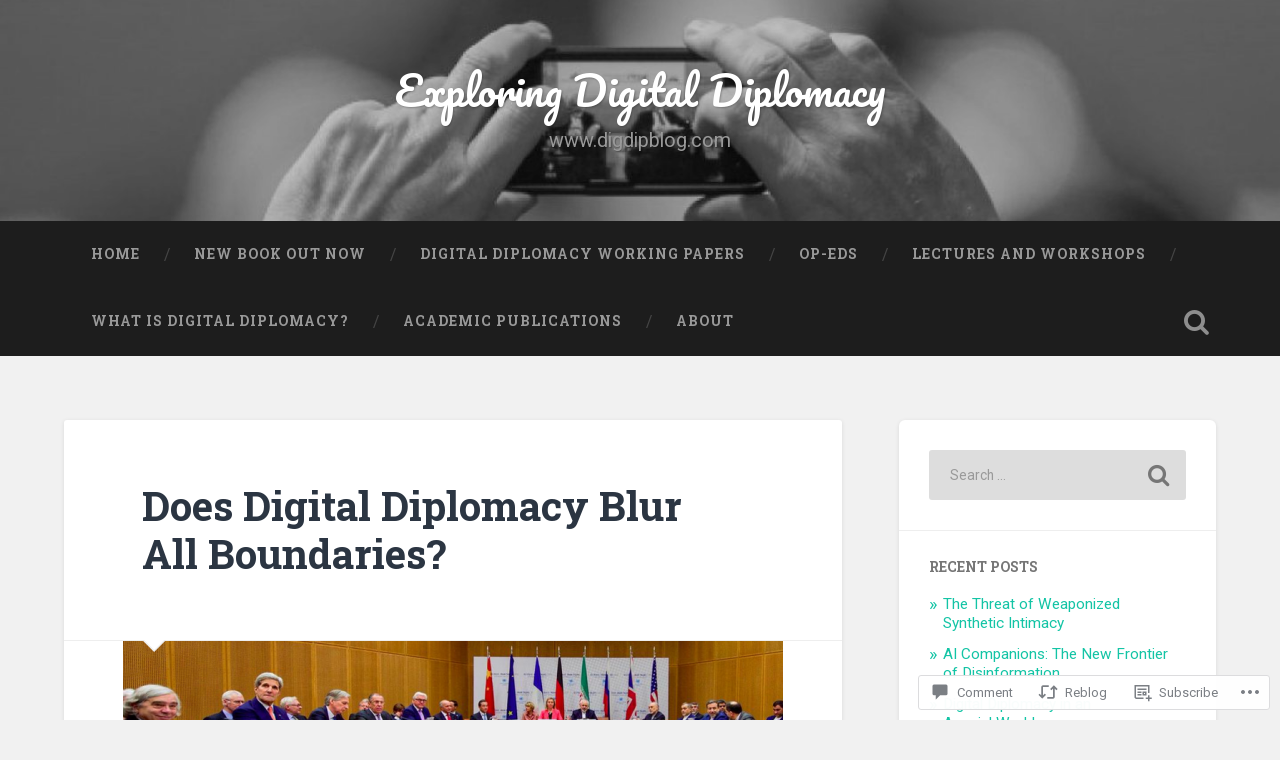

--- FILE ---
content_type: text/html; charset=UTF-8
request_url: https://digdipblog.com/2015/10/21/does-digital-diplomacy-blur-all-boundaries/
body_size: 30550
content:
<!DOCTYPE html>
<html lang="en">
<head>
	<meta charset="UTF-8">
	<meta name="viewport" content="width=device-width, initial-scale=1.0" >
	<link rel="profile" href="http://gmpg.org/xfn/11" />
	<title>Does Digital Diplomacy Blur All Boundaries? &#8211; Exploring Digital Diplomacy</title>
<meta name='robots' content='max-image-preview:large' />

<!-- Async WordPress.com Remote Login -->
<script id="wpcom_remote_login_js">
var wpcom_remote_login_extra_auth = '';
function wpcom_remote_login_remove_dom_node_id( element_id ) {
	var dom_node = document.getElementById( element_id );
	if ( dom_node ) { dom_node.parentNode.removeChild( dom_node ); }
}
function wpcom_remote_login_remove_dom_node_classes( class_name ) {
	var dom_nodes = document.querySelectorAll( '.' + class_name );
	for ( var i = 0; i < dom_nodes.length; i++ ) {
		dom_nodes[ i ].parentNode.removeChild( dom_nodes[ i ] );
	}
}
function wpcom_remote_login_final_cleanup() {
	wpcom_remote_login_remove_dom_node_classes( "wpcom_remote_login_msg" );
	wpcom_remote_login_remove_dom_node_id( "wpcom_remote_login_key" );
	wpcom_remote_login_remove_dom_node_id( "wpcom_remote_login_validate" );
	wpcom_remote_login_remove_dom_node_id( "wpcom_remote_login_js" );
	wpcom_remote_login_remove_dom_node_id( "wpcom_request_access_iframe" );
	wpcom_remote_login_remove_dom_node_id( "wpcom_request_access_styles" );
}

// Watch for messages back from the remote login
window.addEventListener( "message", function( e ) {
	if ( e.origin === "https://r-login.wordpress.com" ) {
		var data = {};
		try {
			data = JSON.parse( e.data );
		} catch( e ) {
			wpcom_remote_login_final_cleanup();
			return;
		}

		if ( data.msg === 'LOGIN' ) {
			// Clean up the login check iframe
			wpcom_remote_login_remove_dom_node_id( "wpcom_remote_login_key" );

			var id_regex = new RegExp( /^[0-9]+$/ );
			var token_regex = new RegExp( /^.*|.*|.*$/ );
			if (
				token_regex.test( data.token )
				&& id_regex.test( data.wpcomid )
			) {
				// We have everything we need to ask for a login
				var script = document.createElement( "script" );
				script.setAttribute( "id", "wpcom_remote_login_validate" );
				script.src = '/remote-login.php?wpcom_remote_login=validate'
					+ '&wpcomid=' + data.wpcomid
					+ '&token=' + encodeURIComponent( data.token )
					+ '&host=' + window.location.protocol
					+ '//' + window.location.hostname
					+ '&postid=1130'
					+ '&is_singular=1';
				document.body.appendChild( script );
			}

			return;
		}

		// Safari ITP, not logged in, so redirect
		if ( data.msg === 'LOGIN-REDIRECT' ) {
			window.location = 'https://wordpress.com/log-in?redirect_to=' + window.location.href;
			return;
		}

		// Safari ITP, storage access failed, remove the request
		if ( data.msg === 'LOGIN-REMOVE' ) {
			var css_zap = 'html { -webkit-transition: margin-top 1s; transition: margin-top 1s; } /* 9001 */ html { margin-top: 0 !important; } * html body { margin-top: 0 !important; } @media screen and ( max-width: 782px ) { html { margin-top: 0 !important; } * html body { margin-top: 0 !important; } }';
			var style_zap = document.createElement( 'style' );
			style_zap.type = 'text/css';
			style_zap.appendChild( document.createTextNode( css_zap ) );
			document.body.appendChild( style_zap );

			var e = document.getElementById( 'wpcom_request_access_iframe' );
			e.parentNode.removeChild( e );

			document.cookie = 'wordpress_com_login_access=denied; path=/; max-age=31536000';

			return;
		}

		// Safari ITP
		if ( data.msg === 'REQUEST_ACCESS' ) {
			console.log( 'request access: safari' );

			// Check ITP iframe enable/disable knob
			if ( wpcom_remote_login_extra_auth !== 'safari_itp_iframe' ) {
				return;
			}

			// If we are in a "private window" there is no ITP.
			var private_window = false;
			try {
				var opendb = window.openDatabase( null, null, null, null );
			} catch( e ) {
				private_window = true;
			}

			if ( private_window ) {
				console.log( 'private window' );
				return;
			}

			var iframe = document.createElement( 'iframe' );
			iframe.id = 'wpcom_request_access_iframe';
			iframe.setAttribute( 'scrolling', 'no' );
			iframe.setAttribute( 'sandbox', 'allow-storage-access-by-user-activation allow-scripts allow-same-origin allow-top-navigation-by-user-activation' );
			iframe.src = 'https://r-login.wordpress.com/remote-login.php?wpcom_remote_login=request_access&origin=' + encodeURIComponent( data.origin ) + '&wpcomid=' + encodeURIComponent( data.wpcomid );

			var css = 'html { -webkit-transition: margin-top 1s; transition: margin-top 1s; } /* 9001 */ html { margin-top: 46px !important; } * html body { margin-top: 46px !important; } @media screen and ( max-width: 660px ) { html { margin-top: 71px !important; } * html body { margin-top: 71px !important; } #wpcom_request_access_iframe { display: block; height: 71px !important; } } #wpcom_request_access_iframe { border: 0px; height: 46px; position: fixed; top: 0; left: 0; width: 100%; min-width: 100%; z-index: 99999; background: #23282d; } ';

			var style = document.createElement( 'style' );
			style.type = 'text/css';
			style.id = 'wpcom_request_access_styles';
			style.appendChild( document.createTextNode( css ) );
			document.body.appendChild( style );

			document.body.appendChild( iframe );
		}

		if ( data.msg === 'DONE' ) {
			wpcom_remote_login_final_cleanup();
		}
	}
}, false );

// Inject the remote login iframe after the page has had a chance to load
// more critical resources
window.addEventListener( "DOMContentLoaded", function( e ) {
	var iframe = document.createElement( "iframe" );
	iframe.style.display = "none";
	iframe.setAttribute( "scrolling", "no" );
	iframe.setAttribute( "id", "wpcom_remote_login_key" );
	iframe.src = "https://r-login.wordpress.com/remote-login.php"
		+ "?wpcom_remote_login=key"
		+ "&origin=aHR0cHM6Ly9kaWdkaXBibG9nLmNvbQ%3D%3D"
		+ "&wpcomid=64628464"
		+ "&time=" + Math.floor( Date.now() / 1000 );
	document.body.appendChild( iframe );
}, false );
</script>
<link rel='dns-prefetch' href='//s0.wp.com' />
<link rel='dns-prefetch' href='//widgets.wp.com' />
<link rel='dns-prefetch' href='//fonts-api.wp.com' />
<link rel="alternate" type="application/rss+xml" title="Exploring Digital Diplomacy &raquo; Feed" href="https://digdipblog.com/feed/" />
<link rel="alternate" type="application/rss+xml" title="Exploring Digital Diplomacy &raquo; Comments Feed" href="https://digdipblog.com/comments/feed/" />
<link rel="alternate" type="application/rss+xml" title="Exploring Digital Diplomacy &raquo; Does Digital Diplomacy Blur All&nbsp;Boundaries? Comments Feed" href="https://digdipblog.com/2015/10/21/does-digital-diplomacy-blur-all-boundaries/feed/" />
	<script type="text/javascript">
		/* <![CDATA[ */
		function addLoadEvent(func) {
			var oldonload = window.onload;
			if (typeof window.onload != 'function') {
				window.onload = func;
			} else {
				window.onload = function () {
					oldonload();
					func();
				}
			}
		}
		/* ]]> */
	</script>
	<link crossorigin='anonymous' rel='stylesheet' id='all-css-0-1' href='/_static/??-eJxtzEkKgDAQRNELGZs4EDfiWUJsxMzYHby+RARB3BQ8KD6cWZgUGSNDKCL7su2RwCJnbdxjCCnVWYtHggO9ZlxFTsQftYaogf+k3x2+4Vv1voRZqrHvpkHJwV5glDTa&cssminify=yes' type='text/css' media='all' />
<style id='wp-emoji-styles-inline-css'>

	img.wp-smiley, img.emoji {
		display: inline !important;
		border: none !important;
		box-shadow: none !important;
		height: 1em !important;
		width: 1em !important;
		margin: 0 0.07em !important;
		vertical-align: -0.1em !important;
		background: none !important;
		padding: 0 !important;
	}
/*# sourceURL=wp-emoji-styles-inline-css */
</style>
<link crossorigin='anonymous' rel='stylesheet' id='all-css-2-1' href='/wp-content/plugins/gutenberg-core/v22.2.0/build/styles/block-library/style.css?m=1764855221i&cssminify=yes' type='text/css' media='all' />
<style id='wp-block-library-inline-css'>
.has-text-align-justify {
	text-align:justify;
}
.has-text-align-justify{text-align:justify;}

/*# sourceURL=wp-block-library-inline-css */
</style><style id='global-styles-inline-css'>
:root{--wp--preset--aspect-ratio--square: 1;--wp--preset--aspect-ratio--4-3: 4/3;--wp--preset--aspect-ratio--3-4: 3/4;--wp--preset--aspect-ratio--3-2: 3/2;--wp--preset--aspect-ratio--2-3: 2/3;--wp--preset--aspect-ratio--16-9: 16/9;--wp--preset--aspect-ratio--9-16: 9/16;--wp--preset--color--black: #000000;--wp--preset--color--cyan-bluish-gray: #abb8c3;--wp--preset--color--white: #ffffff;--wp--preset--color--pale-pink: #f78da7;--wp--preset--color--vivid-red: #cf2e2e;--wp--preset--color--luminous-vivid-orange: #ff6900;--wp--preset--color--luminous-vivid-amber: #fcb900;--wp--preset--color--light-green-cyan: #7bdcb5;--wp--preset--color--vivid-green-cyan: #00d084;--wp--preset--color--pale-cyan-blue: #8ed1fc;--wp--preset--color--vivid-cyan-blue: #0693e3;--wp--preset--color--vivid-purple: #9b51e0;--wp--preset--gradient--vivid-cyan-blue-to-vivid-purple: linear-gradient(135deg,rgb(6,147,227) 0%,rgb(155,81,224) 100%);--wp--preset--gradient--light-green-cyan-to-vivid-green-cyan: linear-gradient(135deg,rgb(122,220,180) 0%,rgb(0,208,130) 100%);--wp--preset--gradient--luminous-vivid-amber-to-luminous-vivid-orange: linear-gradient(135deg,rgb(252,185,0) 0%,rgb(255,105,0) 100%);--wp--preset--gradient--luminous-vivid-orange-to-vivid-red: linear-gradient(135deg,rgb(255,105,0) 0%,rgb(207,46,46) 100%);--wp--preset--gradient--very-light-gray-to-cyan-bluish-gray: linear-gradient(135deg,rgb(238,238,238) 0%,rgb(169,184,195) 100%);--wp--preset--gradient--cool-to-warm-spectrum: linear-gradient(135deg,rgb(74,234,220) 0%,rgb(151,120,209) 20%,rgb(207,42,186) 40%,rgb(238,44,130) 60%,rgb(251,105,98) 80%,rgb(254,248,76) 100%);--wp--preset--gradient--blush-light-purple: linear-gradient(135deg,rgb(255,206,236) 0%,rgb(152,150,240) 100%);--wp--preset--gradient--blush-bordeaux: linear-gradient(135deg,rgb(254,205,165) 0%,rgb(254,45,45) 50%,rgb(107,0,62) 100%);--wp--preset--gradient--luminous-dusk: linear-gradient(135deg,rgb(255,203,112) 0%,rgb(199,81,192) 50%,rgb(65,88,208) 100%);--wp--preset--gradient--pale-ocean: linear-gradient(135deg,rgb(255,245,203) 0%,rgb(182,227,212) 50%,rgb(51,167,181) 100%);--wp--preset--gradient--electric-grass: linear-gradient(135deg,rgb(202,248,128) 0%,rgb(113,206,126) 100%);--wp--preset--gradient--midnight: linear-gradient(135deg,rgb(2,3,129) 0%,rgb(40,116,252) 100%);--wp--preset--font-size--small: 13px;--wp--preset--font-size--medium: 20px;--wp--preset--font-size--large: 36px;--wp--preset--font-size--x-large: 42px;--wp--preset--font-family--albert-sans: 'Albert Sans', sans-serif;--wp--preset--font-family--alegreya: Alegreya, serif;--wp--preset--font-family--arvo: Arvo, serif;--wp--preset--font-family--bodoni-moda: 'Bodoni Moda', serif;--wp--preset--font-family--bricolage-grotesque: 'Bricolage Grotesque', sans-serif;--wp--preset--font-family--cabin: Cabin, sans-serif;--wp--preset--font-family--chivo: Chivo, sans-serif;--wp--preset--font-family--commissioner: Commissioner, sans-serif;--wp--preset--font-family--cormorant: Cormorant, serif;--wp--preset--font-family--courier-prime: 'Courier Prime', monospace;--wp--preset--font-family--crimson-pro: 'Crimson Pro', serif;--wp--preset--font-family--dm-mono: 'DM Mono', monospace;--wp--preset--font-family--dm-sans: 'DM Sans', sans-serif;--wp--preset--font-family--dm-serif-display: 'DM Serif Display', serif;--wp--preset--font-family--domine: Domine, serif;--wp--preset--font-family--eb-garamond: 'EB Garamond', serif;--wp--preset--font-family--epilogue: Epilogue, sans-serif;--wp--preset--font-family--fahkwang: Fahkwang, sans-serif;--wp--preset--font-family--figtree: Figtree, sans-serif;--wp--preset--font-family--fira-sans: 'Fira Sans', sans-serif;--wp--preset--font-family--fjalla-one: 'Fjalla One', sans-serif;--wp--preset--font-family--fraunces: Fraunces, serif;--wp--preset--font-family--gabarito: Gabarito, system-ui;--wp--preset--font-family--ibm-plex-mono: 'IBM Plex Mono', monospace;--wp--preset--font-family--ibm-plex-sans: 'IBM Plex Sans', sans-serif;--wp--preset--font-family--ibarra-real-nova: 'Ibarra Real Nova', serif;--wp--preset--font-family--instrument-serif: 'Instrument Serif', serif;--wp--preset--font-family--inter: Inter, sans-serif;--wp--preset--font-family--josefin-sans: 'Josefin Sans', sans-serif;--wp--preset--font-family--jost: Jost, sans-serif;--wp--preset--font-family--libre-baskerville: 'Libre Baskerville', serif;--wp--preset--font-family--libre-franklin: 'Libre Franklin', sans-serif;--wp--preset--font-family--literata: Literata, serif;--wp--preset--font-family--lora: Lora, serif;--wp--preset--font-family--merriweather: Merriweather, serif;--wp--preset--font-family--montserrat: Montserrat, sans-serif;--wp--preset--font-family--newsreader: Newsreader, serif;--wp--preset--font-family--noto-sans-mono: 'Noto Sans Mono', sans-serif;--wp--preset--font-family--nunito: Nunito, sans-serif;--wp--preset--font-family--open-sans: 'Open Sans', sans-serif;--wp--preset--font-family--overpass: Overpass, sans-serif;--wp--preset--font-family--pt-serif: 'PT Serif', serif;--wp--preset--font-family--petrona: Petrona, serif;--wp--preset--font-family--piazzolla: Piazzolla, serif;--wp--preset--font-family--playfair-display: 'Playfair Display', serif;--wp--preset--font-family--plus-jakarta-sans: 'Plus Jakarta Sans', sans-serif;--wp--preset--font-family--poppins: Poppins, sans-serif;--wp--preset--font-family--raleway: Raleway, sans-serif;--wp--preset--font-family--roboto: Roboto, sans-serif;--wp--preset--font-family--roboto-slab: 'Roboto Slab', serif;--wp--preset--font-family--rubik: Rubik, sans-serif;--wp--preset--font-family--rufina: Rufina, serif;--wp--preset--font-family--sora: Sora, sans-serif;--wp--preset--font-family--source-sans-3: 'Source Sans 3', sans-serif;--wp--preset--font-family--source-serif-4: 'Source Serif 4', serif;--wp--preset--font-family--space-mono: 'Space Mono', monospace;--wp--preset--font-family--syne: Syne, sans-serif;--wp--preset--font-family--texturina: Texturina, serif;--wp--preset--font-family--urbanist: Urbanist, sans-serif;--wp--preset--font-family--work-sans: 'Work Sans', sans-serif;--wp--preset--spacing--20: 0.44rem;--wp--preset--spacing--30: 0.67rem;--wp--preset--spacing--40: 1rem;--wp--preset--spacing--50: 1.5rem;--wp--preset--spacing--60: 2.25rem;--wp--preset--spacing--70: 3.38rem;--wp--preset--spacing--80: 5.06rem;--wp--preset--shadow--natural: 6px 6px 9px rgba(0, 0, 0, 0.2);--wp--preset--shadow--deep: 12px 12px 50px rgba(0, 0, 0, 0.4);--wp--preset--shadow--sharp: 6px 6px 0px rgba(0, 0, 0, 0.2);--wp--preset--shadow--outlined: 6px 6px 0px -3px rgb(255, 255, 255), 6px 6px rgb(0, 0, 0);--wp--preset--shadow--crisp: 6px 6px 0px rgb(0, 0, 0);}:where(.is-layout-flex){gap: 0.5em;}:where(.is-layout-grid){gap: 0.5em;}body .is-layout-flex{display: flex;}.is-layout-flex{flex-wrap: wrap;align-items: center;}.is-layout-flex > :is(*, div){margin: 0;}body .is-layout-grid{display: grid;}.is-layout-grid > :is(*, div){margin: 0;}:where(.wp-block-columns.is-layout-flex){gap: 2em;}:where(.wp-block-columns.is-layout-grid){gap: 2em;}:where(.wp-block-post-template.is-layout-flex){gap: 1.25em;}:where(.wp-block-post-template.is-layout-grid){gap: 1.25em;}.has-black-color{color: var(--wp--preset--color--black) !important;}.has-cyan-bluish-gray-color{color: var(--wp--preset--color--cyan-bluish-gray) !important;}.has-white-color{color: var(--wp--preset--color--white) !important;}.has-pale-pink-color{color: var(--wp--preset--color--pale-pink) !important;}.has-vivid-red-color{color: var(--wp--preset--color--vivid-red) !important;}.has-luminous-vivid-orange-color{color: var(--wp--preset--color--luminous-vivid-orange) !important;}.has-luminous-vivid-amber-color{color: var(--wp--preset--color--luminous-vivid-amber) !important;}.has-light-green-cyan-color{color: var(--wp--preset--color--light-green-cyan) !important;}.has-vivid-green-cyan-color{color: var(--wp--preset--color--vivid-green-cyan) !important;}.has-pale-cyan-blue-color{color: var(--wp--preset--color--pale-cyan-blue) !important;}.has-vivid-cyan-blue-color{color: var(--wp--preset--color--vivid-cyan-blue) !important;}.has-vivid-purple-color{color: var(--wp--preset--color--vivid-purple) !important;}.has-black-background-color{background-color: var(--wp--preset--color--black) !important;}.has-cyan-bluish-gray-background-color{background-color: var(--wp--preset--color--cyan-bluish-gray) !important;}.has-white-background-color{background-color: var(--wp--preset--color--white) !important;}.has-pale-pink-background-color{background-color: var(--wp--preset--color--pale-pink) !important;}.has-vivid-red-background-color{background-color: var(--wp--preset--color--vivid-red) !important;}.has-luminous-vivid-orange-background-color{background-color: var(--wp--preset--color--luminous-vivid-orange) !important;}.has-luminous-vivid-amber-background-color{background-color: var(--wp--preset--color--luminous-vivid-amber) !important;}.has-light-green-cyan-background-color{background-color: var(--wp--preset--color--light-green-cyan) !important;}.has-vivid-green-cyan-background-color{background-color: var(--wp--preset--color--vivid-green-cyan) !important;}.has-pale-cyan-blue-background-color{background-color: var(--wp--preset--color--pale-cyan-blue) !important;}.has-vivid-cyan-blue-background-color{background-color: var(--wp--preset--color--vivid-cyan-blue) !important;}.has-vivid-purple-background-color{background-color: var(--wp--preset--color--vivid-purple) !important;}.has-black-border-color{border-color: var(--wp--preset--color--black) !important;}.has-cyan-bluish-gray-border-color{border-color: var(--wp--preset--color--cyan-bluish-gray) !important;}.has-white-border-color{border-color: var(--wp--preset--color--white) !important;}.has-pale-pink-border-color{border-color: var(--wp--preset--color--pale-pink) !important;}.has-vivid-red-border-color{border-color: var(--wp--preset--color--vivid-red) !important;}.has-luminous-vivid-orange-border-color{border-color: var(--wp--preset--color--luminous-vivid-orange) !important;}.has-luminous-vivid-amber-border-color{border-color: var(--wp--preset--color--luminous-vivid-amber) !important;}.has-light-green-cyan-border-color{border-color: var(--wp--preset--color--light-green-cyan) !important;}.has-vivid-green-cyan-border-color{border-color: var(--wp--preset--color--vivid-green-cyan) !important;}.has-pale-cyan-blue-border-color{border-color: var(--wp--preset--color--pale-cyan-blue) !important;}.has-vivid-cyan-blue-border-color{border-color: var(--wp--preset--color--vivid-cyan-blue) !important;}.has-vivid-purple-border-color{border-color: var(--wp--preset--color--vivid-purple) !important;}.has-vivid-cyan-blue-to-vivid-purple-gradient-background{background: var(--wp--preset--gradient--vivid-cyan-blue-to-vivid-purple) !important;}.has-light-green-cyan-to-vivid-green-cyan-gradient-background{background: var(--wp--preset--gradient--light-green-cyan-to-vivid-green-cyan) !important;}.has-luminous-vivid-amber-to-luminous-vivid-orange-gradient-background{background: var(--wp--preset--gradient--luminous-vivid-amber-to-luminous-vivid-orange) !important;}.has-luminous-vivid-orange-to-vivid-red-gradient-background{background: var(--wp--preset--gradient--luminous-vivid-orange-to-vivid-red) !important;}.has-very-light-gray-to-cyan-bluish-gray-gradient-background{background: var(--wp--preset--gradient--very-light-gray-to-cyan-bluish-gray) !important;}.has-cool-to-warm-spectrum-gradient-background{background: var(--wp--preset--gradient--cool-to-warm-spectrum) !important;}.has-blush-light-purple-gradient-background{background: var(--wp--preset--gradient--blush-light-purple) !important;}.has-blush-bordeaux-gradient-background{background: var(--wp--preset--gradient--blush-bordeaux) !important;}.has-luminous-dusk-gradient-background{background: var(--wp--preset--gradient--luminous-dusk) !important;}.has-pale-ocean-gradient-background{background: var(--wp--preset--gradient--pale-ocean) !important;}.has-electric-grass-gradient-background{background: var(--wp--preset--gradient--electric-grass) !important;}.has-midnight-gradient-background{background: var(--wp--preset--gradient--midnight) !important;}.has-small-font-size{font-size: var(--wp--preset--font-size--small) !important;}.has-medium-font-size{font-size: var(--wp--preset--font-size--medium) !important;}.has-large-font-size{font-size: var(--wp--preset--font-size--large) !important;}.has-x-large-font-size{font-size: var(--wp--preset--font-size--x-large) !important;}.has-albert-sans-font-family{font-family: var(--wp--preset--font-family--albert-sans) !important;}.has-alegreya-font-family{font-family: var(--wp--preset--font-family--alegreya) !important;}.has-arvo-font-family{font-family: var(--wp--preset--font-family--arvo) !important;}.has-bodoni-moda-font-family{font-family: var(--wp--preset--font-family--bodoni-moda) !important;}.has-bricolage-grotesque-font-family{font-family: var(--wp--preset--font-family--bricolage-grotesque) !important;}.has-cabin-font-family{font-family: var(--wp--preset--font-family--cabin) !important;}.has-chivo-font-family{font-family: var(--wp--preset--font-family--chivo) !important;}.has-commissioner-font-family{font-family: var(--wp--preset--font-family--commissioner) !important;}.has-cormorant-font-family{font-family: var(--wp--preset--font-family--cormorant) !important;}.has-courier-prime-font-family{font-family: var(--wp--preset--font-family--courier-prime) !important;}.has-crimson-pro-font-family{font-family: var(--wp--preset--font-family--crimson-pro) !important;}.has-dm-mono-font-family{font-family: var(--wp--preset--font-family--dm-mono) !important;}.has-dm-sans-font-family{font-family: var(--wp--preset--font-family--dm-sans) !important;}.has-dm-serif-display-font-family{font-family: var(--wp--preset--font-family--dm-serif-display) !important;}.has-domine-font-family{font-family: var(--wp--preset--font-family--domine) !important;}.has-eb-garamond-font-family{font-family: var(--wp--preset--font-family--eb-garamond) !important;}.has-epilogue-font-family{font-family: var(--wp--preset--font-family--epilogue) !important;}.has-fahkwang-font-family{font-family: var(--wp--preset--font-family--fahkwang) !important;}.has-figtree-font-family{font-family: var(--wp--preset--font-family--figtree) !important;}.has-fira-sans-font-family{font-family: var(--wp--preset--font-family--fira-sans) !important;}.has-fjalla-one-font-family{font-family: var(--wp--preset--font-family--fjalla-one) !important;}.has-fraunces-font-family{font-family: var(--wp--preset--font-family--fraunces) !important;}.has-gabarito-font-family{font-family: var(--wp--preset--font-family--gabarito) !important;}.has-ibm-plex-mono-font-family{font-family: var(--wp--preset--font-family--ibm-plex-mono) !important;}.has-ibm-plex-sans-font-family{font-family: var(--wp--preset--font-family--ibm-plex-sans) !important;}.has-ibarra-real-nova-font-family{font-family: var(--wp--preset--font-family--ibarra-real-nova) !important;}.has-instrument-serif-font-family{font-family: var(--wp--preset--font-family--instrument-serif) !important;}.has-inter-font-family{font-family: var(--wp--preset--font-family--inter) !important;}.has-josefin-sans-font-family{font-family: var(--wp--preset--font-family--josefin-sans) !important;}.has-jost-font-family{font-family: var(--wp--preset--font-family--jost) !important;}.has-libre-baskerville-font-family{font-family: var(--wp--preset--font-family--libre-baskerville) !important;}.has-libre-franklin-font-family{font-family: var(--wp--preset--font-family--libre-franklin) !important;}.has-literata-font-family{font-family: var(--wp--preset--font-family--literata) !important;}.has-lora-font-family{font-family: var(--wp--preset--font-family--lora) !important;}.has-merriweather-font-family{font-family: var(--wp--preset--font-family--merriweather) !important;}.has-montserrat-font-family{font-family: var(--wp--preset--font-family--montserrat) !important;}.has-newsreader-font-family{font-family: var(--wp--preset--font-family--newsreader) !important;}.has-noto-sans-mono-font-family{font-family: var(--wp--preset--font-family--noto-sans-mono) !important;}.has-nunito-font-family{font-family: var(--wp--preset--font-family--nunito) !important;}.has-open-sans-font-family{font-family: var(--wp--preset--font-family--open-sans) !important;}.has-overpass-font-family{font-family: var(--wp--preset--font-family--overpass) !important;}.has-pt-serif-font-family{font-family: var(--wp--preset--font-family--pt-serif) !important;}.has-petrona-font-family{font-family: var(--wp--preset--font-family--petrona) !important;}.has-piazzolla-font-family{font-family: var(--wp--preset--font-family--piazzolla) !important;}.has-playfair-display-font-family{font-family: var(--wp--preset--font-family--playfair-display) !important;}.has-plus-jakarta-sans-font-family{font-family: var(--wp--preset--font-family--plus-jakarta-sans) !important;}.has-poppins-font-family{font-family: var(--wp--preset--font-family--poppins) !important;}.has-raleway-font-family{font-family: var(--wp--preset--font-family--raleway) !important;}.has-roboto-font-family{font-family: var(--wp--preset--font-family--roboto) !important;}.has-roboto-slab-font-family{font-family: var(--wp--preset--font-family--roboto-slab) !important;}.has-rubik-font-family{font-family: var(--wp--preset--font-family--rubik) !important;}.has-rufina-font-family{font-family: var(--wp--preset--font-family--rufina) !important;}.has-sora-font-family{font-family: var(--wp--preset--font-family--sora) !important;}.has-source-sans-3-font-family{font-family: var(--wp--preset--font-family--source-sans-3) !important;}.has-source-serif-4-font-family{font-family: var(--wp--preset--font-family--source-serif-4) !important;}.has-space-mono-font-family{font-family: var(--wp--preset--font-family--space-mono) !important;}.has-syne-font-family{font-family: var(--wp--preset--font-family--syne) !important;}.has-texturina-font-family{font-family: var(--wp--preset--font-family--texturina) !important;}.has-urbanist-font-family{font-family: var(--wp--preset--font-family--urbanist) !important;}.has-work-sans-font-family{font-family: var(--wp--preset--font-family--work-sans) !important;}
/*# sourceURL=global-styles-inline-css */
</style>

<style id='classic-theme-styles-inline-css'>
/*! This file is auto-generated */
.wp-block-button__link{color:#fff;background-color:#32373c;border-radius:9999px;box-shadow:none;text-decoration:none;padding:calc(.667em + 2px) calc(1.333em + 2px);font-size:1.125em}.wp-block-file__button{background:#32373c;color:#fff;text-decoration:none}
/*# sourceURL=/wp-includes/css/classic-themes.min.css */
</style>
<link crossorigin='anonymous' rel='stylesheet' id='all-css-4-1' href='/_static/??-eJx9jl0KAjEMhC9kNrsi6ot4FGm7QatNW5p0xdvbRfxBwZdAZuabBK8ZXIpKUTGHevRR0CUbkrsILrth2w0gnnMgKDR1Kxy96CsBordAnRNZ4EcRV3h3FWo6Z6Nzgmn0hgJxi/3DrrkxYG0uJAJtsq8Memqg/OPOpNm4CzTpUfEwkFOKT/MwURxTQVM1sVH17gdDKQ5t9WHEiYptp5s4/yzf+/zMnnfDZt33y83Qb893kB9+HA==&cssminify=yes' type='text/css' media='all' />
<link rel='stylesheet' id='verbum-gutenberg-css-css' href='https://widgets.wp.com/verbum-block-editor/block-editor.css?ver=1738686361' media='all' />
<link crossorigin='anonymous' rel='stylesheet' id='all-css-6-1' href='/wp-content/themes/pub/baskerville-2/style.css?m=1764701048i&cssminify=yes' type='text/css' media='all' />
<link rel='stylesheet' id='baskerville-2-fonts-css' href='https://fonts-api.wp.com/css?family=Roboto+Slab%3A400%2C700%7CRoboto%3A400%2C400italic%2C700%2C700italic%2C300%7CPacifico%3A400&#038;subset=latin%2Clatin-ext' media='all' />
<link crossorigin='anonymous' rel='stylesheet' id='all-css-8-1' href='/_static/??-eJyNjMEKQiEQRX+oaSyKXovoW1TmmaWOOJr091m0KIJodw7cc7FnsJwqpYr1RJEEczNotFyoXH0IBGucx0B3Eo70ZHjJ0oos8J8HnyxKvQ3u2XL8CmODHJrzSbCQCewGOhyrN/0VOWIIbHX1nD4E5qB9eaTHeFhtpp1Se7WdzneQ/1v4&cssminify=yes' type='text/css' media='all' />
<link crossorigin='anonymous' rel='stylesheet' id='print-css-9-1' href='/wp-content/mu-plugins/global-print/global-print.css?m=1465851035i&cssminify=yes' type='text/css' media='print' />
<style id='jetpack-global-styles-frontend-style-inline-css'>
:root { --font-headings: unset; --font-base: unset; --font-headings-default: -apple-system,BlinkMacSystemFont,"Segoe UI",Roboto,Oxygen-Sans,Ubuntu,Cantarell,"Helvetica Neue",sans-serif; --font-base-default: -apple-system,BlinkMacSystemFont,"Segoe UI",Roboto,Oxygen-Sans,Ubuntu,Cantarell,"Helvetica Neue",sans-serif;}
/*# sourceURL=jetpack-global-styles-frontend-style-inline-css */
</style>
<link crossorigin='anonymous' rel='stylesheet' id='all-css-12-1' href='/_static/??-eJyNjcEKwjAQRH/IuFRT6kX8FNkmS5K6yQY3Qfx7bfEiXrwM82B4A49qnJRGpUHupnIPqSgs1Cq624chi6zhO5OCRryTR++fW00l7J3qDv43XVNxoOISsmEJol/wY2uR8vs3WggsM/I6uOTzMI3Hw8lOg11eUT1JKA==&cssminify=yes' type='text/css' media='all' />
<script type="text/javascript" id="jetpack_related-posts-js-extra">
/* <![CDATA[ */
var related_posts_js_options = {"post_heading":"h4"};
//# sourceURL=jetpack_related-posts-js-extra
/* ]]> */
</script>
<script type="text/javascript" id="wpcom-actionbar-placeholder-js-extra">
/* <![CDATA[ */
var actionbardata = {"siteID":"64628464","postID":"1130","siteURL":"https://digdipblog.com","xhrURL":"https://digdipblog.com/wp-admin/admin-ajax.php","nonce":"4a5cf0d19d","isLoggedIn":"","statusMessage":"","subsEmailDefault":"instantly","proxyScriptUrl":"https://s0.wp.com/wp-content/js/wpcom-proxy-request.js?m=1513050504i&amp;ver=20211021","shortlink":"https://wp.me/p4naOA-ie","i18n":{"followedText":"New posts from this site will now appear in your \u003Ca href=\"https://wordpress.com/reader\"\u003EReader\u003C/a\u003E","foldBar":"Collapse this bar","unfoldBar":"Expand this bar","shortLinkCopied":"Shortlink copied to clipboard."}};
//# sourceURL=wpcom-actionbar-placeholder-js-extra
/* ]]> */
</script>
<script type="text/javascript" id="jetpack-mu-wpcom-settings-js-before">
/* <![CDATA[ */
var JETPACK_MU_WPCOM_SETTINGS = {"assetsUrl":"https://s0.wp.com/wp-content/mu-plugins/jetpack-mu-wpcom-plugin/moon/jetpack_vendor/automattic/jetpack-mu-wpcom/src/build/"};
//# sourceURL=jetpack-mu-wpcom-settings-js-before
/* ]]> */
</script>
<script crossorigin='anonymous' type='text/javascript'  src='/_static/??-eJx1jcEOwiAQRH/I7dYm6Mn4KabCpgFhQVhS+/digkk9eJpM5uUNrgl0ZCEWDBWSr4vlgo4kzfrRO4YYGW+WNd6r9QYz+VnIQIpFym8bguXBlQPuxK4xXiDl+Nq+W5P5aqh8RveslLcee8FfCIJdcjvt8DVcjmelxvE0Tcq9AV2gTlk='></script>
<script type="text/javascript" id="rlt-proxy-js-after">
/* <![CDATA[ */
	rltInitialize( {"token":null,"iframeOrigins":["https:\/\/widgets.wp.com"]} );
//# sourceURL=rlt-proxy-js-after
/* ]]> */
</script>
<link rel="EditURI" type="application/rsd+xml" title="RSD" href="https://digdipblog.wordpress.com/xmlrpc.php?rsd" />
<meta name="generator" content="WordPress.com" />
<link rel="canonical" href="https://digdipblog.com/2015/10/21/does-digital-diplomacy-blur-all-boundaries/" />
<link rel='shortlink' href='https://wp.me/p4naOA-ie' />
<link rel="alternate" type="application/json+oembed" href="https://public-api.wordpress.com/oembed/?format=json&amp;url=https%3A%2F%2Fdigdipblog.com%2F2015%2F10%2F21%2Fdoes-digital-diplomacy-blur-all-boundaries%2F&amp;for=wpcom-auto-discovery" /><link rel="alternate" type="application/xml+oembed" href="https://public-api.wordpress.com/oembed/?format=xml&amp;url=https%3A%2F%2Fdigdipblog.com%2F2015%2F10%2F21%2Fdoes-digital-diplomacy-blur-all-boundaries%2F&amp;for=wpcom-auto-discovery" />
<!-- Jetpack Open Graph Tags -->
<meta property="og:type" content="article" />
<meta property="og:title" content="Does Digital Diplomacy Blur All Boundaries?" />
<meta property="og:url" content="https://digdipblog.com/2015/10/21/does-digital-diplomacy-blur-all-boundaries/" />
<meta property="og:description" content="This month, public diplomacy scholar Bruce Gregory published a new article in the Hague Journal of Diplomacy titled “Mapping Boundaries in Diplomacy&#8217;s Public Dimension&#8221;. In this article…" />
<meta property="article:published_time" content="2015-10-21T14:40:45+00:00" />
<meta property="article:modified_time" content="2015-10-21T15:48:21+00:00" />
<meta property="og:site_name" content="Exploring Digital Diplomacy" />
<meta property="og:image" content="https://digdipblog.com/wp-content/uploads/2015/10/bound-1.png?w=660" />
<meta property="og:image:width" content="660" />
<meta property="og:image:height" content="365" />
<meta property="og:image:alt" content="bound 1" />
<meta property="og:locale" content="en_US" />
<meta property="article:publisher" content="https://www.facebook.com/WordPresscom" />
<meta name="twitter:text:title" content="Does Digital Diplomacy Blur All&nbsp;Boundaries?" />
<meta name="twitter:image" content="https://digdipblog.com/wp-content/uploads/2015/10/bound-1.png?w=640" />
<meta name="twitter:image:alt" content="bound 1" />
<meta name="twitter:card" content="summary_large_image" />

<!-- End Jetpack Open Graph Tags -->
<link rel="shortcut icon" type="image/x-icon" href="https://s0.wp.com/i/favicon.ico?m=1713425267i" sizes="16x16 24x24 32x32 48x48" />
<link rel="icon" type="image/x-icon" href="https://s0.wp.com/i/favicon.ico?m=1713425267i" sizes="16x16 24x24 32x32 48x48" />
<link rel="apple-touch-icon" href="https://s0.wp.com/i/webclip.png?m=1713868326i" />
<link rel='openid.server' href='https://digdipblog.com/?openidserver=1' />
<link rel='openid.delegate' href='https://digdipblog.com/' />
<link rel="search" type="application/opensearchdescription+xml" href="https://digdipblog.com/osd.xml" title="Exploring Digital Diplomacy" />
<link rel="search" type="application/opensearchdescription+xml" href="https://s1.wp.com/opensearch.xml" title="WordPress.com" />
<link rel="pingback" href="https://digdipblog.com/xmlrpc.php"><style type="text/css">.recentcomments a{display:inline !important;padding:0 !important;margin:0 !important;}</style>		<style type="text/css">
			.recentcomments a {
				display: inline !important;
				padding: 0 !important;
				margin: 0 !important;
			}

			table.recentcommentsavatartop img.avatar, table.recentcommentsavatarend img.avatar {
				border: 0px;
				margin: 0;
			}

			table.recentcommentsavatartop a, table.recentcommentsavatarend a {
				border: 0px !important;
				background-color: transparent !important;
			}

			td.recentcommentsavatarend, td.recentcommentsavatartop {
				padding: 0px 0px 1px 0px;
				margin: 0px;
			}

			td.recentcommentstextend {
				border: none !important;
				padding: 0px 0px 2px 10px;
			}

			.rtl td.recentcommentstextend {
				padding: 0px 10px 2px 0px;
			}

			td.recentcommentstexttop {
				border: none;
				padding: 0px 0px 0px 10px;
			}

			.rtl td.recentcommentstexttop {
				padding: 0px 10px 0px 0px;
			}
		</style>
		<meta name="description" content="This month, public diplomacy scholar Bruce Gregory published a new article in the Hague Journal of Diplomacy titled “Mapping Boundaries in Diplomacy&#039;s Public Dimension&quot;. In this article, Gregory explores the need to better define the boundaries between public diplomacy and other forms of diplomatic practice. Gregory makes an important point when asserting that “boundaries are&hellip;" />
<link crossorigin='anonymous' rel='stylesheet' id='all-css-0-3' href='/_static/??-eJyNjMEKgzAQBX9Ifdha9CJ+StF1KdFkN7gJ+X0RbM89zjAMSqxJJbEkhFxHnz9ODBunONN+M4Kq4O2EsHil3WDFRT4aMqvw/yHomj0baD40G/tf9BXXcApj27+ej6Hr2247ASkBO20=&cssminify=yes' type='text/css' media='all' />
</head>

<body class="wp-singular post-template-default single single-post postid-1130 single-format-standard custom-background wp-theme-pubbaskerville-2 customizer-styles-applied no-featured-image jetpack-reblog-enabled">

	<a class="screen-reader-text skip-link" href="#content">Skip to content</a>

	<header class="header section small-padding bg-dark bg-image" style="background-image: url(https://digdipblog.com/wp-content/uploads/2024/10/cropped-dig-dip-image-2.jpg);" role="banner">

		<a href="https://digdipblog.com/" rel="home">
			<div class="cover"></div>
		</a>

		<a href="#search-container" class="screen-reader-text search-toggle">Search</a>
		<div class="header-search-block bg-graphite hidden" id="search-container">
			<form role="search" method="get" class="search-form" action="https://digdipblog.com/">
				<label>
					<span class="screen-reader-text">Search for:</span>
					<input type="search" class="search-field" placeholder="Search &hellip;" value="" name="s" />
				</label>
				<input type="submit" class="search-submit" value="Search" />
			</form>		</div> <!-- /header-search-block -->

		<div class="header-inner section-inner">

			
							<p class="site-title"><a href="https://digdipblog.com/" rel="home">Exploring Digital Diplomacy</a></p>
							<p class="site-description">www.digdipblog.com</p>
			
			
		</div> <!-- /header-inner -->
	</header> <!-- /header -->

	<div class="navigation section no-padding bg-dark">
		<nav id="site-navigation" class="navigation-inner section-inner clear" role="navigation">
			<button class="nav-toggle fleft" aria-controls="primary-menu" aria-expanded="false">Menu</button>
			<div class="main-navigation">
				<ul id="primary-menu" class="menu"><li id="menu-item-3557" class="menu-item menu-item-type-custom menu-item-object-custom menu-item-3557"><a href="https://digdipblog.wordpress.com">Home</a></li>
<li id="menu-item-3614" class="menu-item menu-item-type-post_type menu-item-object-page menu-item-3614"><a href="https://digdipblog.com/new-book/">New Book Out Now</a></li>
<li id="menu-item-3559" class="menu-item menu-item-type-post_type menu-item-object-page menu-item-3559"><a href="https://digdipblog.com/working-paper/">Digital Diplomacy Working Papers</a></li>
<li id="menu-item-3561" class="menu-item menu-item-type-post_type menu-item-object-page menu-item-3561"><a href="https://digdipblog.com/op-eds/">Op-Eds</a></li>
<li id="menu-item-3563" class="menu-item menu-item-type-post_type menu-item-object-page menu-item-3563"><a href="https://digdipblog.com/twitter-profiles-of-world-missions-to-the-united-nations/">Lectures and Workshops</a></li>
<li id="menu-item-3564" class="menu-item menu-item-type-post_type menu-item-object-page menu-item-3564"><a href="https://digdipblog.com/countries-on-twitter-and-facebook/">What is Digital Diplomacy?</a></li>
<li id="menu-item-3565" class="menu-item menu-item-type-post_type menu-item-object-page menu-item-3565"><a href="https://digdipblog.com/interesting-links/">Academic Publications</a></li>
<li id="menu-item-3566" class="menu-item menu-item-type-post_type menu-item-object-page menu-item-3566"><a href="https://digdipblog.com/about/">About</a></li>
</ul>			</div>

			<a class="search-toggle search-icon fright" href="#">Open Search</a>
		</nav> <!-- /navigation-inner -->
	</div> <!-- /navigation -->

<div class="wrapper section medium-padding">
	<main class="section-inner clear" role="main">

				<div class="content clear fleft" id="content">

			

	<article id="post-1130" class="post-1130 post type-post status-publish format-standard hentry category-uncategorized tag-digital-diplomacy tag-facebook tag-iran tag-iran-deal tag-israel tag-ministry-of-foreign-affairs tag-nation-bra tag-public-diplomacy tag-public-relations tag-twiplomacy tag-twitter tag-us clear has-post-thumbnail fallback-thumbnail">

		<header class="post-header"><h1 class="post-title entry-title"><a href="https://digdipblog.com/2015/10/21/does-digital-diplomacy-blur-all-boundaries/" rel="bookmark">Does Digital Diplomacy Blur All&nbsp;Boundaries?</a></h1></header>			<div class="featured-media">
				<img width="660" height="365" src="https://digdipblog.files.wordpress.com/2015/10/bound-1.png?w=660&#038;h=365&#038;crop=1" sizes="min(660px, 100vw)" loading="eager" decoding="async" title="Does Digital Diplomacy Blur All&nbsp;Boundaries?" class="attachment-baskerville-2-post-image wp-post-image" />			</div> <!-- /featured-media -->
					<div class="post-content clear">
				<p>This month, public diplomacy scholar Bruce Gregory published a new article in the Hague Journal of Diplomacy titled <a href="http://booksandjournals.brillonline.com/content/journals/10.1163/1871191x-12341317;jsessionid=4d4mku1f7snoi.x-brill-live-02">“Mapping Boundaries in Diplomacy&#8217;s Public Dimension&#8221;</a>. In this article, Gregory explores the need to better define the boundaries between public diplomacy and other forms of diplomatic practice. Gregory makes an important point when asserting that “boundaries are essential in determining what is analytically and pragmatically significant”.</p>
<p>Digital diplomacy represents one area of diplomacy that is in dire need of boundaries. This is due to the fact that the practice, and characteristics, of digital diplomacy are blurring boundaries between pre-existing categories of diplomacy. In this sense, digital diplomacy is disruptive to the study of diplomacy. It is therefore incumbent on scholars of digital diplomacy to better define what digital diplomacy is, what it is not, and how it relates conceptually to pre-existing concepts in the scholarly literature. Indeed, we may find that digital diplomacy has obliterated boundaries between the concepts of public diplomacy and public affairs. Yet we may also find that such boundaries still hold merit.</p>
<p>I view this undertaking as one of paramount importance as the term digital diplomacy is on the precipice of becoming a “buzzword”, if it has not already become one. For scholars of digital diplomacy this is a dangerous occurrence as the fate of all buzzwords is to pass into history with the same speed and momentum with which they first arrived.</p>
<p>There are four specific boundaries that warrant our attention and which may serve as a basis for a continued research agenda in digital diplomacy.</p>
<p><strong>Between the foreign and the domestic</strong></p>
<p>Traditionally, public diplomacy represented attempts by nations to influence the opinions of foreign populations. In the age of mass media channels, this was achieved through the radio and television. While early 20<sup>th</sup> century public diplomacy efforts often focused on propaganda activities, later efforts focused on cultural and educational activities. The attempt to influence foreign public opinion was a natural one for MFAs which, according to Daryl Copeland, face the world with their back to the nation. However, like all government institutions, MFAs also attempted to promote their policies and initiatives to domestic audiences in activities that were referred to as public affairs.</p>
<p>Yet with the advent of digital diplomacy, the boundary between public affairs and public diplomacy may have disintegrated. The US State Department’s twitter channel, and the Israeli MFA’s Facebook profile, are followed by both domestic and foreign audiences. Israelis and Americans now monitor their MFA on social media for numerous reasons ranging from a desire to learn about their world to receiving consular assistance.</p>
<p>Consider the manner in which the US State Department announced the breakthrough in the negotiations between the P5+1 and Iran regarding the latter’s nuclear weapons program.</p>
<p>Beginning with a press conference by President Obama, the State Department used social media to “sell” the agreement with Iran to the American public while portraying it as a masterstroke of American diplomacy that effectively blocked all Iranian nuclear ambitions. The following day saw a flurry of statements by Secretary Kerry and Secretary Munitz detailing the manner in which the agreement paved the way to a more stable and secure Middle East, thus selling the agreement to America’s allies in the region.</p>
<p><a href="https://digdipblog.com/wp-content/uploads/2015/10/bound-1.png"><img data-attachment-id="1131" data-permalink="https://digdipblog.com/2015/10/21/does-digital-diplomacy-blur-all-boundaries/bound-1/" data-orig-file="https://digdipblog.com/wp-content/uploads/2015/10/bound-1.png" data-orig-size="923,511" data-comments-opened="1" data-image-meta="{&quot;aperture&quot;:&quot;0&quot;,&quot;credit&quot;:&quot;&quot;,&quot;camera&quot;:&quot;&quot;,&quot;caption&quot;:&quot;&quot;,&quot;created_timestamp&quot;:&quot;0&quot;,&quot;copyright&quot;:&quot;&quot;,&quot;focal_length&quot;:&quot;0&quot;,&quot;iso&quot;:&quot;0&quot;,&quot;shutter_speed&quot;:&quot;0&quot;,&quot;title&quot;:&quot;&quot;,&quot;orientation&quot;:&quot;0&quot;}" data-image-title="bound 1" data-image-description="" data-image-caption="" data-medium-file="https://digdipblog.com/wp-content/uploads/2015/10/bound-1.png?w=300" data-large-file="https://digdipblog.com/wp-content/uploads/2015/10/bound-1.png?w=736" class="aligncenter wp-image-1131 size-large" src="https://digdipblog.com/wp-content/uploads/2015/10/bound-1.png?w=736&#038;h=407" alt="bound 1"   srcset="https://digdipblog.com/wp-content/uploads/2015/10/bound-1.png?w=660 660w, https://digdipblog.com/wp-content/uploads/2015/10/bound-1.png?w=150 150w, https://digdipblog.com/wp-content/uploads/2015/10/bound-1.png?w=300 300w, https://digdipblog.com/wp-content/uploads/2015/10/bound-1.png?w=768 768w, https://digdipblog.com/wp-content/uploads/2015/10/bound-1.png 923w" sizes="(max-width: 660px) 100vw, 660px" /></a></p>
<p>The question that soon follows is, has the boundary between public affairs and public diplomacy been torn down? Perhaps not, for alongside its English social media channels, the State Department is targeting specific foreign publics through its Urdu and Farsi language channels. Moreover, we know very little about the followers of the State Department on social media? Are the majority of these followers from the US or from outside the US? Who is on the other end of the diplomatic line?</p>
<p><strong>Between propaganda and narratives</strong></p>
<p>Recent definitions have sought to clearly distinguish propaganda from other forms of communication. Thus, propaganda may be viewed as more than biased information aimed at promoting a political cause. Rather it is the use of fabricated information or lies. In recent months, many have claimed that Russia employs propaganda when commenting on occurrences in Eastern Ukraine. Such was the case when Russian officials claimed that soldiers apprehended in Crimea were not part of a military incursion but simply soldiers on leave who wandered into Ukrainian territory. Some analysts have also stated that Russia has eagerly integrated social media into its propaganda efforts by operating a “troll army” and spreading disinformation through Russia Today and the newly launched Sputnik news agency.</p>
<p>Thus, it is possible that the advent of digital diplomacy has also seen the resurgence of 20<sup>th</sup> century style propaganda. Yet where is the boundary between propaganda and narratives? After all, many MFAs now use social media in order to frame their actions and policies through grand narratives. According to the Israeli narrative presently disseminated online, the Hamas movement is an offshoot of ISIS (Daesh). Thus Israel’s struggle against Hamas is part of the world’s struggle against ISIS and fundamentalist terror movements. Yet is this a narrative? Is this a lie? And is digital diplomacy a tool for both? How can we distinguish?</p>
<div class="embed-twitter">
<blockquote class="twitter-tweet" data-width="550" data-dnt="true">
<p lang="en" dir="ltr">Fatal Palestinian knife killers use the very same methods used by <a href="https://twitter.com/hashtag/ISIS?src=hash&amp;ref_src=twsrc%5Etfw">#ISIS</a>&#39; notorious terrorists <a href="https://t.co/wLUXA4dkuP">https://t.co/wLUXA4dkuP</a> <a href="http://t.co/z6C2rUCBA4">pic.twitter.com/z6C2rUCBA4</a></p>
<p>&mdash; Israel Foreign Ministry (@IsraelMFA) <a href="https://twitter.com/IsraelMFA/status/654046630585454592?ref_src=twsrc%5Etfw">October 13, 2015</a></p></blockquote>
<p><script async src="https://platform.twitter.com/widgets.js" charset="utf-8"></script></div>
<p><strong>Between public diplomacy and nation branding</strong></p>
<p>Current typologies of diplomacy state that public diplomacy aims to create a positive climate among a foreign population thus facilitating the acceptance of another country’s foreign policy. Nation branding, on the other hand, aims to promote a positive national image which may increase the attractiveness of a national brand. While the goal of public diplomacy is the acceptance of foreign policy, most nation branding activities are financially motivated and aim to increase trade, export and attract Foreign Direct Investments.</p>
<p>However, the use of social media seems to have blurred an already problematic conceptual boundary. Nations now use twitter, Facebook, Instagram and YouTube in order to promote their <a href="https://www.researchgate.net/publication/276352850_Americas_Selfie_How_the_US_Portrays_Itself_on_its_Social_Media_Accounts">national Selfie</a>. Such Selfies are often comprised of a set of values. For instance, the Polish foreign ministry has a special twitter channel dedicated to correcting the historical perception of Polish collaboration with Nazi Germany. To this end, polish diplomats throughout the world call attention to such misrepresentations insisting that newspapers use the terms “Nazi concentration camps operated on occupied Polish soil” as opposed to “Polish death camps”. This may be a Polish attempt to promote the image of a nation that celebrates diversity as opposed to one that oppresses ethnic minorities.</p>
<p>But this new Polish image is also intrinsically linked to the financial health of the Polska brand. A country seen as part of the Nazi war machine may find it hard to attract investments while a nation that is branded as the financial gateway to Eastern Europe may be able to increase trade and experience financial growth.</p>
<p>How then may we distinguish between tweets and posts that are meant to brand the nation, and those that are meant to create a receptive environment for a nation’s foreign policy? In digital diplomacy, is every tweet part of a larger branding strategy? And if so, is digital diplomacy just public relations with a Soft Power twist?</p>
<p><strong>Blurring boundaries within the MFA</strong></p>
<p>Digital diplomacy has also blurred boundaries within diplomatic institutions. Communication and press officer departments were once tasked with communicating formally and informally with journalists. Other departments were tasked with gathering and analysing information on foreign countries while consular departments mostly dealt with servicing the domestic population in times of calm and crisis.</p>
<p>But digital diplomacy demands theses boundaries be reassessed and adjusted. This is due to the fact that those operating social media channels now communicate with journalists, gather information on foreign countries through social media and offer consular assistance. Such was the case in 2013 when the Kenyan MFA orchestrated an evacuated of its citizens from South Sudan through twitter. Likewise, during the recent Nepal earthquake British citizens turned to social media in order to ask for assistance. Thus, it is possible that MFAs now require integrated social media teams that include press officers, communication experts, analysts and members of consular departments.</p>
<p>Interestingly, many recent articles on digital diplomacy focus on this blurring within the MFA rather than on the new conceptual difficulties arising from the migration of MFAs online.</p>
<p><strong>Where to from here? </strong></p>
<p>Bruce Gregory has articulated the need to re-chart the conceptual and theoretical boundaries in the diplomacy research literature. I have attempted to do the same with regard to digital diplomacy. It is my belief that further exploration of the boundaries between all forms of diplomacy currently titled “digital diplomacy” will increase our understating of its practice and represent an important contribution to the scholarly field of diplomacy studies. This is both a research agenda and a call for action.</p>
<p>As for myself, I hope to begin this project on the 30<sup>th</sup> of March 2013 on which Tel Aviv University and the Israeli MFA will co-host Israel’s first digital diplomacy conference. I hope you will join me.</p>
<p>Ilan Manor</p>
<p>Email:manor.ilan@gmail.com</p>
<p>twitter: <a href="https://twitter.com/Ilan_Manor?lang=en-gb">@Ilan_Manor</a></p>
<p><a href="https://digdipblog.com/wp-content/uploads/2015/10/conf-done-3.png"><img data-attachment-id="1135" data-permalink="https://digdipblog.com/2015/10/21/does-digital-diplomacy-blur-all-boundaries/conf-done-3/" data-orig-file="https://digdipblog.com/wp-content/uploads/2015/10/conf-done-3.png" data-orig-size="676,327" data-comments-opened="1" data-image-meta="{&quot;aperture&quot;:&quot;0&quot;,&quot;credit&quot;:&quot;&quot;,&quot;camera&quot;:&quot;&quot;,&quot;caption&quot;:&quot;&quot;,&quot;created_timestamp&quot;:&quot;0&quot;,&quot;copyright&quot;:&quot;&quot;,&quot;focal_length&quot;:&quot;0&quot;,&quot;iso&quot;:&quot;0&quot;,&quot;shutter_speed&quot;:&quot;0&quot;,&quot;title&quot;:&quot;&quot;,&quot;orientation&quot;:&quot;0&quot;}" data-image-title="conf done 3" data-image-description="" data-image-caption="" data-medium-file="https://digdipblog.com/wp-content/uploads/2015/10/conf-done-3.png?w=300" data-large-file="https://digdipblog.com/wp-content/uploads/2015/10/conf-done-3.png?w=676" class="aligncenter size-full wp-image-1135" src="https://digdipblog.com/wp-content/uploads/2015/10/conf-done-3.png?w=736" alt="conf done 3"   srcset="https://digdipblog.com/wp-content/uploads/2015/10/conf-done-3.png 676w, https://digdipblog.com/wp-content/uploads/2015/10/conf-done-3.png?w=150&amp;h=73 150w, https://digdipblog.com/wp-content/uploads/2015/10/conf-done-3.png?w=300&amp;h=145 300w" sizes="(max-width: 676px) 100vw, 676px" /></a></p>
<div id="jp-post-flair" class="sharedaddy sd-like-enabled sd-sharing-enabled"><div class="sharedaddy sd-sharing-enabled"><div class="robots-nocontent sd-block sd-social sd-social-icon-text sd-sharing"><h3 class="sd-title">Share this:</h3><div class="sd-content"><ul><li class="share-twitter"><a rel="nofollow noopener noreferrer"
				data-shared="sharing-twitter-1130"
				class="share-twitter sd-button share-icon"
				href="https://digdipblog.com/2015/10/21/does-digital-diplomacy-blur-all-boundaries/?share=twitter"
				target="_blank"
				aria-labelledby="sharing-twitter-1130"
				>
				<span id="sharing-twitter-1130" hidden>Click to share on X (Opens in new window)</span>
				<span>X</span>
			</a></li><li class="share-facebook"><a rel="nofollow noopener noreferrer"
				data-shared="sharing-facebook-1130"
				class="share-facebook sd-button share-icon"
				href="https://digdipblog.com/2015/10/21/does-digital-diplomacy-blur-all-boundaries/?share=facebook"
				target="_blank"
				aria-labelledby="sharing-facebook-1130"
				>
				<span id="sharing-facebook-1130" hidden>Click to share on Facebook (Opens in new window)</span>
				<span>Facebook</span>
			</a></li><li class="share-end"></li></ul></div></div></div><div class='sharedaddy sd-block sd-like jetpack-likes-widget-wrapper jetpack-likes-widget-unloaded' id='like-post-wrapper-64628464-1130-694cefdcac5a3' data-src='//widgets.wp.com/likes/index.html?ver=20251225#blog_id=64628464&amp;post_id=1130&amp;origin=digdipblog.wordpress.com&amp;obj_id=64628464-1130-694cefdcac5a3&amp;domain=digdipblog.com' data-name='like-post-frame-64628464-1130-694cefdcac5a3' data-title='Like or Reblog'><div class='likes-widget-placeholder post-likes-widget-placeholder' style='height: 55px;'><span class='button'><span>Like</span></span> <span class='loading'>Loading...</span></div><span class='sd-text-color'></span><a class='sd-link-color'></a></div>
<div id='jp-relatedposts' class='jp-relatedposts' >
	<h3 class="jp-relatedposts-headline"><em>Related</em></h3>
</div></div>			</div><!--/.post-content-->
		
			<footer class="post-meta-container clear">
						<div class="entry-author author-avatar-show">
						<div class="author-avatar">
				<img referrerpolicy="no-referrer" alt='Unknown&#039;s avatar' src='https://1.gravatar.com/avatar/4d4b12b7de24802c09e1f7eeb9bb87a11e7f4e7083258e9564b88ae621ec611c?s=90&#038;d=identicon&#038;r=G' srcset='https://1.gravatar.com/avatar/4d4b12b7de24802c09e1f7eeb9bb87a11e7f4e7083258e9564b88ae621ec611c?s=90&#038;d=identicon&#038;r=G 1x, https://1.gravatar.com/avatar/4d4b12b7de24802c09e1f7eeb9bb87a11e7f4e7083258e9564b88ae621ec611c?s=135&#038;d=identicon&#038;r=G 1.5x, https://1.gravatar.com/avatar/4d4b12b7de24802c09e1f7eeb9bb87a11e7f4e7083258e9564b88ae621ec611c?s=180&#038;d=identicon&#038;r=G 2x, https://1.gravatar.com/avatar/4d4b12b7de24802c09e1f7eeb9bb87a11e7f4e7083258e9564b88ae621ec611c?s=270&#038;d=identicon&#038;r=G 3x, https://1.gravatar.com/avatar/4d4b12b7de24802c09e1f7eeb9bb87a11e7f4e7083258e9564b88ae621ec611c?s=360&#038;d=identicon&#038;r=G 4x' class='avatar avatar-90' height='90' width='90' loading='lazy' decoding='async' />			</div><!-- .author-avatar -->
			
			<div class="author-heading">
				<h2 class="author-title">
					Published by <span class="author-name">Ilan Manor</span>				</h2>
			</div><!-- .author-heading -->

			<p class="author-bio">
								<a class="author-link" href="https://digdipblog.com/author/ilanman1/" rel="author">
					View all posts by Ilan Manor				</a>
			</p><!-- .author-bio -->
		</div><!-- .entry-auhtor -->
		
				<div class="post-meta clear">
					
	<time class="post-date updated" datetime="2015-10-21">
		<i class="fa fa-clock-o"></i>
		October 21, 2015	</time>

				<p class="post-categories"><i class="fa fa-folder-open"></i><a href="https://digdipblog.com/category/uncategorized/" rel="category tag">Uncategorized</a></p>
	
	<p class="post-tags"><i class="fa fa-tag"></i><a href="https://digdipblog.com/tag/digital-diplomacy/" rel="tag">Digital Diplomacy</a>, <a href="https://digdipblog.com/tag/facebook/" rel="tag">Facebook</a>, <a href="https://digdipblog.com/tag/iran/" rel="tag">Iran</a>, <a href="https://digdipblog.com/tag/iran-deal/" rel="tag">Iran Deal</a>, <a href="https://digdipblog.com/tag/israel/" rel="tag">Israel</a>, <a href="https://digdipblog.com/tag/ministry-of-foreign-affairs/" rel="tag">Ministry of Foreign Affairs</a>, <a href="https://digdipblog.com/tag/nation-bra/" rel="tag">nation bra</a>, <a href="https://digdipblog.com/tag/public-diplomacy/" rel="tag">Public Diplomacy</a>, <a href="https://digdipblog.com/tag/public-relations/" rel="tag">public relations</a>, <a href="https://digdipblog.com/tag/twiplomacy/" rel="tag">twiplomacy</a>, <a href="https://digdipblog.com/tag/twitter/" rel="tag">Twitter</a>, <a href="https://digdipblog.com/tag/us/" rel="tag">US</a></p>
					
	<nav class="navigation post-navigation" aria-label="Posts">
		<h2 class="screen-reader-text">Post navigation</h2>
		<div class="nav-links"><div class="nav-previous"><a href="https://digdipblog.com/2015/10/14/palestines-online-line-of-defence/" rel="prev">Palestine’s Online Line of&nbsp;Defence</a></div><div class="nav-next"><a href="https://digdipblog.com/2015/10/26/six-degrees-of-foreign-policy-narration/" rel="next">Six Degrees of Foreign Policy&nbsp;Narration</a></div></div>
	</nav>									</div>
			</footer> <!-- /post-meta-container -->
			


	<div id="respond" class="comment-respond">
		<h3 id="reply-title" class="comment-reply-title">Leave a comment <small><a rel="nofollow" id="cancel-comment-reply-link" href="/2015/10/21/does-digital-diplomacy-blur-all-boundaries/#respond" style="display:none;">Cancel reply</a></small></h3><form action="https://digdipblog.com/wp-comments-post.php" method="post" id="commentform" class="comment-form">


<div class="comment-form__verbum transparent"></div><div class="verbum-form-meta"><input type='hidden' name='comment_post_ID' value='1130' id='comment_post_ID' />
<input type='hidden' name='comment_parent' id='comment_parent' value='0' />

			<input type="hidden" name="highlander_comment_nonce" id="highlander_comment_nonce" value="4fefd9ff73" />
			<input type="hidden" name="verbum_show_subscription_modal" value="" /></div><p style="display: none;"><input type="hidden" id="akismet_comment_nonce" name="akismet_comment_nonce" value="6d3b67f646" /></p><p style="display: none !important;" class="akismet-fields-container" data-prefix="ak_"><label>&#916;<textarea name="ak_hp_textarea" cols="45" rows="8" maxlength="100"></textarea></label><input type="hidden" id="ak_js_1" name="ak_js" value="44"/><script type="text/javascript">
/* <![CDATA[ */
document.getElementById( "ak_js_1" ).setAttribute( "value", ( new Date() ).getTime() );
/* ]]> */
</script>
</p></form>	</div><!-- #respond -->
	
	</article> <!-- /post -->


		</div> <!-- /content -->

		

	<aside class="sidebar fright" role="complementary">
		<div id="search-2" class="widget widget_search"><div class="widget-content clear"><form role="search" method="get" class="search-form" action="https://digdipblog.com/">
				<label>
					<span class="screen-reader-text">Search for:</span>
					<input type="search" class="search-field" placeholder="Search &hellip;" value="" name="s" />
				</label>
				<input type="submit" class="search-submit" value="Search" />
			</form></div></div>
		<div id="recent-posts-2" class="widget widget_recent_entries"><div class="widget-content clear">
		<h3 class="widget-title">Recent Posts</h3>
		<ul>
											<li>
					<a href="https://digdipblog.com/2025/12/16/the-threat-of-weaponized-synthetic-intimacy/">The Threat of Weaponized Synthetic&nbsp;Intimacy</a>
									</li>
											<li>
					<a href="https://digdipblog.com/2025/11/24/ai-companions-the-new-frontier-of-disinfromation/">AI Companions: The New Frontier of&nbsp;Disinformation</a>
									</li>
											<li>
					<a href="https://digdipblog.com/2025/11/17/digital-diplomacy-in-an-asocial-world/">Digital Diplomacy in an Asocial&nbsp;World</a>
									</li>
											<li>
					<a href="https://digdipblog.com/2025/10/20/ai-guardrails-as-the-new-censors-of-democratic-debate/">AI Guardrails as the New Censors of Democratic&nbsp;Debate</a>
									</li>
											<li>
					<a href="https://digdipblog.com/2025/09/18/in-the-digital-world-mfas-must-change/">In the Digital World, MFAs Must&nbsp;Change</a>
									</li>
					</ul>

		</div></div><div id="twitter_timeline-3" class="widget widget_twitter_timeline"><div class="widget-content clear"><h3 class="widget-title">Follow me on Twitter</h3><a class="twitter-timeline" data-height="400" data-theme="light" data-border-color="#e8e8e8" data-lang="EN" data-partner="jetpack" href="https://twitter.com/@ilan_manor" href="https://twitter.com/@ilan_manor">My Tweets</a></div></div><div id="recent-comments-2" class="widget widget_recent_comments"><div class="widget-content clear"><h3 class="widget-title">Recent Comments</h3>				<table class="recentcommentsavatar" cellspacing="0" cellpadding="0" border="0">
					<tr><td title="Ilan Manor" class="recentcommentsavatartop" style="height:48px; width:48px;"><a href="http://ilanmanor.wordpress.com" rel="nofollow"><img referrerpolicy="no-referrer" alt='Ilan Manor&#039;s avatar' src='https://1.gravatar.com/avatar/4d4b12b7de24802c09e1f7eeb9bb87a11e7f4e7083258e9564b88ae621ec611c?s=48&#038;d=identicon&#038;r=G' srcset='https://1.gravatar.com/avatar/4d4b12b7de24802c09e1f7eeb9bb87a11e7f4e7083258e9564b88ae621ec611c?s=48&#038;d=identicon&#038;r=G 1x, https://1.gravatar.com/avatar/4d4b12b7de24802c09e1f7eeb9bb87a11e7f4e7083258e9564b88ae621ec611c?s=72&#038;d=identicon&#038;r=G 1.5x, https://1.gravatar.com/avatar/4d4b12b7de24802c09e1f7eeb9bb87a11e7f4e7083258e9564b88ae621ec611c?s=96&#038;d=identicon&#038;r=G 2x, https://1.gravatar.com/avatar/4d4b12b7de24802c09e1f7eeb9bb87a11e7f4e7083258e9564b88ae621ec611c?s=144&#038;d=identicon&#038;r=G 3x, https://1.gravatar.com/avatar/4d4b12b7de24802c09e1f7eeb9bb87a11e7f4e7083258e9564b88ae621ec611c?s=192&#038;d=identicon&#038;r=G 4x' class='avatar avatar-48' height='48' width='48' loading='lazy' decoding='async' /></a></td><td class="recentcommentstexttop" style=""><a href="http://ilanmanor.wordpress.com" rel="nofollow">Ilan Manor</a> on <a href="https://digdipblog.com/2022/01/25/are-consular-tweets-a-new-form-of-crisis-signaling/comment-page-1/#comment-18313">Are Consular Tweets a New Form&hellip;</a></td></tr><tr><td title="Dominic Steiger" class="recentcommentsavatarend" style="height:48px; width:48px;"><img referrerpolicy="no-referrer" alt='Dominic Steiger&#039;s avatar' src='https://1.gravatar.com/avatar/1d58d51346e545ebbe039cad3bf63702565bca103970a1abf1c5a44cfe27d198?s=48&#038;d=identicon&#038;r=G' srcset='https://1.gravatar.com/avatar/1d58d51346e545ebbe039cad3bf63702565bca103970a1abf1c5a44cfe27d198?s=48&#038;d=identicon&#038;r=G 1x, https://1.gravatar.com/avatar/1d58d51346e545ebbe039cad3bf63702565bca103970a1abf1c5a44cfe27d198?s=72&#038;d=identicon&#038;r=G 1.5x, https://1.gravatar.com/avatar/1d58d51346e545ebbe039cad3bf63702565bca103970a1abf1c5a44cfe27d198?s=96&#038;d=identicon&#038;r=G 2x, https://1.gravatar.com/avatar/1d58d51346e545ebbe039cad3bf63702565bca103970a1abf1c5a44cfe27d198?s=144&#038;d=identicon&#038;r=G 3x, https://1.gravatar.com/avatar/1d58d51346e545ebbe039cad3bf63702565bca103970a1abf1c5a44cfe27d198?s=192&#038;d=identicon&#038;r=G 4x' class='avatar avatar-48' height='48' width='48' loading='lazy' decoding='async' /></td><td class="recentcommentstextend" style="">Dominic Steiger on <a href="https://digdipblog.com/2022/01/25/are-consular-tweets-a-new-form-of-crisis-signaling/comment-page-1/#comment-18312">Are Consular Tweets a New Form&hellip;</a></td></tr><tr><td title="Ready For The First Player… Nation State? How The Metaverse Shapes International Relations - Mixly Match" class="recentcommentsavatarend" style="height:48px; width:48px;"><a href="https://mixlymatch.com/ready-for-the-first-player-nation-state-how-the-metaverse-shapes-international-relations/" rel="nofollow"></a></td><td class="recentcommentstextend" style=""><a href="https://mixlymatch.com/ready-for-the-first-player-nation-state-how-the-metaverse-shapes-international-relations/" rel="nofollow">Ready For The First&hellip;</a> on <a href="https://digdipblog.com/2021/11/03/the-metaverse-and-its-impact-on-international-relations/comment-page-1/#comment-17992">The Metaverse and Its Impact o&hellip;</a></td></tr><tr><td title="Chinese Digital Diplomacy on Covid-19 - TUİÇ Akademi" class="recentcommentsavatarend" style="height:48px; width:48px;"><a href="https://www.tuicakademi.org/chinese-digital-diplomacy-covid-19/" rel="nofollow"></a></td><td class="recentcommentstextend" style=""><a href="https://www.tuicakademi.org/chinese-digital-diplomacy-covid-19/" rel="nofollow">Chinese Digital Dipl&hellip;</a> on <a href="https://digdipblog.com/2020/10/04/digital-diplomacy-existential-threats/comment-page-1/#comment-16056">Digital Diplomacy &amp; Existe&hellip;</a></td></tr><tr><td title="Twitter and Diplomatic Signaling: The Case of Joe Biden &#8211; Exploring Digital Diplomacy" class="recentcommentsavatarend" style="height:48px; width:48px;"><a href="https://digdipblog.com/2020/11/24/twitter-and-diplomatic-signaling-the-case-of-joe-biden/" rel="nofollow"></a></td><td class="recentcommentstextend" style=""><a href="https://digdipblog.com/2020/11/24/twitter-and-diplomatic-signaling-the-case-of-joe-biden/" rel="nofollow">Twitter and Diplomat&hellip;</a> on <a href="https://digdipblog.com/2020/11/10/lightning-fast-how-worlds-leader-tweeted-at-biden/comment-page-1/#comment-15214">Lightning Fast- How Worlds Lea&hellip;</a></td></tr>				</table>
				</div></div><div id="archives-2" class="widget widget_archive"><div class="widget-content clear"><h3 class="widget-title">Archives</h3>
			<ul>
					<li><a href='https://digdipblog.com/2025/12/'>December 2025</a></li>
	<li><a href='https://digdipblog.com/2025/11/'>November 2025</a></li>
	<li><a href='https://digdipblog.com/2025/10/'>October 2025</a></li>
	<li><a href='https://digdipblog.com/2025/09/'>September 2025</a></li>
	<li><a href='https://digdipblog.com/2025/08/'>August 2025</a></li>
	<li><a href='https://digdipblog.com/2025/07/'>July 2025</a></li>
	<li><a href='https://digdipblog.com/2025/05/'>May 2025</a></li>
	<li><a href='https://digdipblog.com/2025/04/'>April 2025</a></li>
	<li><a href='https://digdipblog.com/2025/03/'>March 2025</a></li>
	<li><a href='https://digdipblog.com/2025/02/'>February 2025</a></li>
	<li><a href='https://digdipblog.com/2025/01/'>January 2025</a></li>
	<li><a href='https://digdipblog.com/2024/12/'>December 2024</a></li>
	<li><a href='https://digdipblog.com/2024/11/'>November 2024</a></li>
	<li><a href='https://digdipblog.com/2024/10/'>October 2024</a></li>
	<li><a href='https://digdipblog.com/2024/08/'>August 2024</a></li>
	<li><a href='https://digdipblog.com/2024/07/'>July 2024</a></li>
	<li><a href='https://digdipblog.com/2024/06/'>June 2024</a></li>
	<li><a href='https://digdipblog.com/2024/05/'>May 2024</a></li>
	<li><a href='https://digdipblog.com/2024/03/'>March 2024</a></li>
	<li><a href='https://digdipblog.com/2024/02/'>February 2024</a></li>
	<li><a href='https://digdipblog.com/2024/01/'>January 2024</a></li>
	<li><a href='https://digdipblog.com/2023/08/'>August 2023</a></li>
	<li><a href='https://digdipblog.com/2023/07/'>July 2023</a></li>
	<li><a href='https://digdipblog.com/2023/06/'>June 2023</a></li>
	<li><a href='https://digdipblog.com/2023/05/'>May 2023</a></li>
	<li><a href='https://digdipblog.com/2023/04/'>April 2023</a></li>
	<li><a href='https://digdipblog.com/2023/03/'>March 2023</a></li>
	<li><a href='https://digdipblog.com/2023/02/'>February 2023</a></li>
	<li><a href='https://digdipblog.com/2023/01/'>January 2023</a></li>
	<li><a href='https://digdipblog.com/2022/12/'>December 2022</a></li>
	<li><a href='https://digdipblog.com/2022/11/'>November 2022</a></li>
	<li><a href='https://digdipblog.com/2022/10/'>October 2022</a></li>
	<li><a href='https://digdipblog.com/2022/09/'>September 2022</a></li>
	<li><a href='https://digdipblog.com/2022/08/'>August 2022</a></li>
	<li><a href='https://digdipblog.com/2022/07/'>July 2022</a></li>
	<li><a href='https://digdipblog.com/2022/06/'>June 2022</a></li>
	<li><a href='https://digdipblog.com/2022/03/'>March 2022</a></li>
	<li><a href='https://digdipblog.com/2022/02/'>February 2022</a></li>
	<li><a href='https://digdipblog.com/2022/01/'>January 2022</a></li>
	<li><a href='https://digdipblog.com/2021/12/'>December 2021</a></li>
	<li><a href='https://digdipblog.com/2021/11/'>November 2021</a></li>
	<li><a href='https://digdipblog.com/2021/10/'>October 2021</a></li>
	<li><a href='https://digdipblog.com/2021/09/'>September 2021</a></li>
	<li><a href='https://digdipblog.com/2021/08/'>August 2021</a></li>
	<li><a href='https://digdipblog.com/2021/07/'>July 2021</a></li>
	<li><a href='https://digdipblog.com/2021/06/'>June 2021</a></li>
	<li><a href='https://digdipblog.com/2021/05/'>May 2021</a></li>
	<li><a href='https://digdipblog.com/2021/04/'>April 2021</a></li>
	<li><a href='https://digdipblog.com/2021/03/'>March 2021</a></li>
	<li><a href='https://digdipblog.com/2021/02/'>February 2021</a></li>
	<li><a href='https://digdipblog.com/2021/01/'>January 2021</a></li>
	<li><a href='https://digdipblog.com/2020/12/'>December 2020</a></li>
	<li><a href='https://digdipblog.com/2020/11/'>November 2020</a></li>
	<li><a href='https://digdipblog.com/2020/10/'>October 2020</a></li>
	<li><a href='https://digdipblog.com/2020/09/'>September 2020</a></li>
	<li><a href='https://digdipblog.com/2020/06/'>June 2020</a></li>
	<li><a href='https://digdipblog.com/2020/05/'>May 2020</a></li>
	<li><a href='https://digdipblog.com/2020/04/'>April 2020</a></li>
	<li><a href='https://digdipblog.com/2020/03/'>March 2020</a></li>
	<li><a href='https://digdipblog.com/2020/01/'>January 2020</a></li>
	<li><a href='https://digdipblog.com/2019/12/'>December 2019</a></li>
	<li><a href='https://digdipblog.com/2019/11/'>November 2019</a></li>
	<li><a href='https://digdipblog.com/2019/10/'>October 2019</a></li>
	<li><a href='https://digdipblog.com/2019/08/'>August 2019</a></li>
	<li><a href='https://digdipblog.com/2019/07/'>July 2019</a></li>
	<li><a href='https://digdipblog.com/2019/06/'>June 2019</a></li>
	<li><a href='https://digdipblog.com/2019/05/'>May 2019</a></li>
	<li><a href='https://digdipblog.com/2019/04/'>April 2019</a></li>
	<li><a href='https://digdipblog.com/2019/03/'>March 2019</a></li>
	<li><a href='https://digdipblog.com/2019/02/'>February 2019</a></li>
	<li><a href='https://digdipblog.com/2019/01/'>January 2019</a></li>
	<li><a href='https://digdipblog.com/2018/12/'>December 2018</a></li>
	<li><a href='https://digdipblog.com/2018/11/'>November 2018</a></li>
	<li><a href='https://digdipblog.com/2018/10/'>October 2018</a></li>
	<li><a href='https://digdipblog.com/2018/08/'>August 2018</a></li>
	<li><a href='https://digdipblog.com/2018/07/'>July 2018</a></li>
	<li><a href='https://digdipblog.com/2018/06/'>June 2018</a></li>
	<li><a href='https://digdipblog.com/2018/05/'>May 2018</a></li>
	<li><a href='https://digdipblog.com/2018/04/'>April 2018</a></li>
	<li><a href='https://digdipblog.com/2018/03/'>March 2018</a></li>
	<li><a href='https://digdipblog.com/2018/02/'>February 2018</a></li>
	<li><a href='https://digdipblog.com/2018/01/'>January 2018</a></li>
	<li><a href='https://digdipblog.com/2017/12/'>December 2017</a></li>
	<li><a href='https://digdipblog.com/2017/11/'>November 2017</a></li>
	<li><a href='https://digdipblog.com/2017/10/'>October 2017</a></li>
	<li><a href='https://digdipblog.com/2017/09/'>September 2017</a></li>
	<li><a href='https://digdipblog.com/2017/08/'>August 2017</a></li>
	<li><a href='https://digdipblog.com/2017/07/'>July 2017</a></li>
	<li><a href='https://digdipblog.com/2017/06/'>June 2017</a></li>
	<li><a href='https://digdipblog.com/2017/05/'>May 2017</a></li>
	<li><a href='https://digdipblog.com/2017/04/'>April 2017</a></li>
	<li><a href='https://digdipblog.com/2017/03/'>March 2017</a></li>
	<li><a href='https://digdipblog.com/2017/02/'>February 2017</a></li>
	<li><a href='https://digdipblog.com/2017/01/'>January 2017</a></li>
	<li><a href='https://digdipblog.com/2016/12/'>December 2016</a></li>
	<li><a href='https://digdipblog.com/2016/11/'>November 2016</a></li>
	<li><a href='https://digdipblog.com/2016/10/'>October 2016</a></li>
	<li><a href='https://digdipblog.com/2016/09/'>September 2016</a></li>
	<li><a href='https://digdipblog.com/2016/08/'>August 2016</a></li>
	<li><a href='https://digdipblog.com/2016/07/'>July 2016</a></li>
	<li><a href='https://digdipblog.com/2016/06/'>June 2016</a></li>
	<li><a href='https://digdipblog.com/2016/05/'>May 2016</a></li>
	<li><a href='https://digdipblog.com/2016/04/'>April 2016</a></li>
	<li><a href='https://digdipblog.com/2016/03/'>March 2016</a></li>
	<li><a href='https://digdipblog.com/2016/02/'>February 2016</a></li>
	<li><a href='https://digdipblog.com/2016/01/'>January 2016</a></li>
	<li><a href='https://digdipblog.com/2015/12/'>December 2015</a></li>
	<li><a href='https://digdipblog.com/2015/11/'>November 2015</a></li>
	<li><a href='https://digdipblog.com/2015/10/'>October 2015</a></li>
	<li><a href='https://digdipblog.com/2015/09/'>September 2015</a></li>
	<li><a href='https://digdipblog.com/2015/08/'>August 2015</a></li>
	<li><a href='https://digdipblog.com/2015/07/'>July 2015</a></li>
	<li><a href='https://digdipblog.com/2015/06/'>June 2015</a></li>
	<li><a href='https://digdipblog.com/2015/05/'>May 2015</a></li>
	<li><a href='https://digdipblog.com/2015/04/'>April 2015</a></li>
	<li><a href='https://digdipblog.com/2015/03/'>March 2015</a></li>
	<li><a href='https://digdipblog.com/2015/02/'>February 2015</a></li>
	<li><a href='https://digdipblog.com/2015/01/'>January 2015</a></li>
	<li><a href='https://digdipblog.com/2014/12/'>December 2014</a></li>
	<li><a href='https://digdipblog.com/2014/11/'>November 2014</a></li>
	<li><a href='https://digdipblog.com/2014/10/'>October 2014</a></li>
	<li><a href='https://digdipblog.com/2014/09/'>September 2014</a></li>
	<li><a href='https://digdipblog.com/2014/08/'>August 2014</a></li>
	<li><a href='https://digdipblog.com/2014/07/'>July 2014</a></li>
	<li><a href='https://digdipblog.com/2014/06/'>June 2014</a></li>
	<li><a href='https://digdipblog.com/2014/05/'>May 2014</a></li>
	<li><a href='https://digdipblog.com/2014/04/'>April 2014</a></li>
	<li><a href='https://digdipblog.com/2014/03/'>March 2014</a></li>
			</ul>

			</div></div><div id="categories-2" class="widget widget_categories"><div class="widget-content clear"><h3 class="widget-title">Categories</h3>
			<ul>
					<li class="cat-item cat-item-110934"><a href="https://digdipblog.com/category/ambassadors/">Ambassadors</a>
</li>
	<li class="cat-item cat-item-10544"><a href="https://digdipblog.com/category/analysis/">Analysis</a>
</li>
	<li class="cat-item cat-item-50095623"><a href="https://digdipblog.com/category/arab-spring/">Arab Spring</a>
</li>
	<li class="cat-item cat-item-12374"><a href="https://digdipblog.com/category/artificial-intelligence/">Artificial Intelligence</a>
</li>
	<li class="cat-item cat-item-2075170"><a href="https://digdipblog.com/category/big-data/">Big Data</a>
</li>
	<li class="cat-item cat-item-104422"><a href="https://digdipblog.com/category/bots/">Bots</a>
</li>
	<li class="cat-item cat-item-2233752"><a href="https://digdipblog.com/category/brics/">BRICS</a>
</li>
	<li class="cat-item cat-item-757687150"><a href="https://digdipblog.com/category/chatgpt/">ChatGPT</a>
</li>
	<li class="cat-item cat-item-694480403"><a href="https://digdipblog.com/category/covid19/">COVID19</a>
</li>
	<li class="cat-item cat-item-49980976"><a href="https://digdipblog.com/category/crisis-diplomacy/">Crisis Diplomacy</a>
</li>
	<li class="cat-item cat-item-51843484"><a href="https://digdipblog.com/category/digital-diplomacy-2/">digital diplomacy</a>
</li>
	<li class="cat-item cat-item-14569"><a href="https://digdipblog.com/category/diplomacy/">Diplomacy</a>
</li>
	<li class="cat-item cat-item-977929"><a href="https://digdipblog.com/category/diplomats/">Diplomats</a>
</li>
	<li class="cat-item cat-item-8289"><a href="https://digdipblog.com/category/ethics/">Ethics</a>
</li>
	<li class="cat-item cat-item-418731890"><a href="https://digdipblog.com/category/foreign-ministries-2/">foreign ministries</a>
</li>
	<li class="cat-item cat-item-238446170"><a href="https://digdipblog.com/category/foreign-ministry-2/">Foreign Ministry</a>
</li>
	<li class="cat-item cat-item-11797"><a href="https://digdipblog.com/category/foreign-policy/">foreign policy</a>
</li>
	<li class="cat-item cat-item-34798"><a href="https://digdipblog.com/category/geneva/">Geneva</a>
</li>
	<li class="cat-item cat-item-42653521"><a href="https://digdipblog.com/category/instagram/">Instagram</a>
</li>
	<li class="cat-item cat-item-11121"><a href="https://digdipblog.com/category/listening/">listening</a>
</li>
	<li class="cat-item cat-item-156507"><a href="https://digdipblog.com/category/metaverse/">Metaverse</a>
</li>
	<li class="cat-item cat-item-3250"><a href="https://digdipblog.com/category/middle-east/">Middle East</a>
</li>
	<li class="cat-item cat-item-8520"><a href="https://digdipblog.com/category/narratives/">narratives</a>
</li>
	<li class="cat-item cat-item-364809"><a href="https://digdipblog.com/category/nation-branding/">Nation Branding</a>
</li>
	<li class="cat-item cat-item-393656027"><a href="https://digdipblog.com/category/networked-diplomacy/">networked diplomacy</a>
</li>
	<li class="cat-item cat-item-376320"><a href="https://digdipblog.com/category/obama/">Obama</a>
</li>
	<li class="cat-item cat-item-15271"><a href="https://digdipblog.com/category/palestine/">Palestine</a>
</li>
	<li class="cat-item cat-item-367941"><a href="https://digdipblog.com/category/public-diplomacy/">Public Diplomacy</a>
</li>
	<li class="cat-item cat-item-907"><a href="https://digdipblog.com/category/reading-list/">Reading List</a>
</li>
	<li class="cat-item cat-item-10759"><a href="https://digdipblog.com/category/russia/">Russia</a>
</li>
	<li class="cat-item cat-item-220492290"><a href="https://digdipblog.com/category/selfie-diplomacy/">Selfie Diplomacy</a>
</li>
	<li class="cat-item cat-item-26848278"><a href="https://digdipblog.com/category/social-media-2/">social media</a>
</li>
	<li class="cat-item cat-item-331236"><a href="https://digdipblog.com/category/soft-power/">Soft Power</a>
</li>
	<li class="cat-item cat-item-319909"><a href="https://digdipblog.com/category/state-department/">State Department</a>
</li>
	<li class="cat-item cat-item-2828079"><a href="https://digdipblog.com/category/summary-report/">Summary Report</a>
</li>
	<li class="cat-item cat-item-18761507"><a href="https://digdipblog.com/category/summit-diplomacy/">summit diplomacy</a>
</li>
	<li class="cat-item cat-item-18052"><a href="https://digdipblog.com/category/syria/">Syria</a>
</li>
	<li class="cat-item cat-item-22740"><a href="https://digdipblog.com/category/tunisia/">Tunisia</a>
</li>
	<li class="cat-item cat-item-49973560"><a href="https://digdipblog.com/category/twiplomacy/">twiplomacy</a>
</li>
	<li class="cat-item cat-item-11320090"><a href="https://digdipblog.com/category/twitter-2/">twitter</a>
</li>
	<li class="cat-item cat-item-22735"><a href="https://digdipblog.com/category/ukraine/">Ukraine</a>
</li>
	<li class="cat-item cat-item-1"><a href="https://digdipblog.com/category/uncategorized/">Uncategorized</a>
</li>
	<li class="cat-item cat-item-5850"><a href="https://digdipblog.com/category/united-states/">United States</a>
</li>
	<li class="cat-item cat-item-2739"><a href="https://digdipblog.com/category/us/">US</a>
</li>
	<li class="cat-item cat-item-629753"><a href="https://digdipblog.com/category/wikileaks/">WikiLeaks</a>
</li>
	<li class="cat-item cat-item-131916"><a href="https://digdipblog.com/category/working-papers/">working papers</a>
</li>
	<li class="cat-item cat-item-272869"><a href="https://digdipblog.com/category/world-leaders/">world leaders</a>
</li>
			</ul>

			</div></div><div id="meta-2" class="widget widget_meta"><div class="widget-content clear"><h3 class="widget-title">Meta</h3>
		<ul>
			<li><a class="click-register" href="https://wordpress.com/start?ref=wplogin">Create account</a></li>			<li><a href="https://digdipblog.wordpress.com/wp-login.php">Log in</a></li>
			<li><a href="https://digdipblog.com/feed/">Entries feed</a></li>
			<li><a href="https://digdipblog.com/comments/feed/">Comments feed</a></li>

			<li><a href="https://wordpress.com/" title="Powered by WordPress, state-of-the-art semantic personal publishing platform.">WordPress.com</a></li>
		</ul>

		</div></div><div id="twitter_timeline-5" class="widget widget_twitter_timeline"><div class="widget-content clear"><h3 class="widget-title">Follow me on Twitter</h3><a class="twitter-timeline" data-height="400" data-theme="light" data-border-color="#e8e8e8" data-lang="EN" data-partner="jetpack" href="https://twitter.com/@ilan_manor" href="https://twitter.com/@ilan_manor">My Tweets</a></div></div>	</aside><!-- /sidebar -->


	</main> <!-- /section-inner -->
</div> <!-- /wrapper -->


	<div class="footer bg-graphite" id="footer">
		<div class="section-inner row clear" role="complementary">

			 <!-- /sidebar-2 -->

			 <!-- /sidebar-3 -->

			 <!-- /sidebar-4 -->

		</div> <!-- /section-inner -->
	</div> <!-- /footer -->


	<div class="credits section bg-dark small-padding">
		<div class="credits-inner section-inner clear">

			<p class="credits-left fleft">
				<a href="https://wordpress.com/?ref=footer_blog" rel="nofollow">Blog at WordPress.com.</a>
				
							</p>

			<p class="credits-right fright">
				<a class="tothetop" title="To the top" href="#">Up &uarr;</a>
			</p>
		</div> <!-- /credits-inner -->
	</div> <!-- /credits -->

<!--  -->
<script type="speculationrules">
{"prefetch":[{"source":"document","where":{"and":[{"href_matches":"/*"},{"not":{"href_matches":["/wp-*.php","/wp-admin/*","/files/*","/wp-content/*","/wp-content/plugins/*","/wp-content/themes/pub/baskerville-2/*","/*\\?(.+)"]}},{"not":{"selector_matches":"a[rel~=\"nofollow\"]"}},{"not":{"selector_matches":".no-prefetch, .no-prefetch a"}}]},"eagerness":"conservative"}]}
</script>
<script type="text/javascript" src="//0.gravatar.com/js/hovercards/hovercards.min.js?ver=202552924dcd77a86c6f1d3698ec27fc5da92b28585ddad3ee636c0397cf312193b2a1" id="grofiles-cards-js"></script>
<script type="text/javascript" id="wpgroho-js-extra">
/* <![CDATA[ */
var WPGroHo = {"my_hash":""};
//# sourceURL=wpgroho-js-extra
/* ]]> */
</script>
<script crossorigin='anonymous' type='text/javascript'  src='/wp-content/mu-plugins/gravatar-hovercards/wpgroho.js?m=1610363240i'></script>

	<script>
		// Initialize and attach hovercards to all gravatars
		( function() {
			function init() {
				if ( typeof Gravatar === 'undefined' ) {
					return;
				}

				if ( typeof Gravatar.init !== 'function' ) {
					return;
				}

				Gravatar.profile_cb = function ( hash, id ) {
					WPGroHo.syncProfileData( hash, id );
				};

				Gravatar.my_hash = WPGroHo.my_hash;
				Gravatar.init(
					'body',
					'#wp-admin-bar-my-account',
					{
						i18n: {
							'Edit your profile →': 'Edit your profile →',
							'View profile →': 'View profile →',
							'Contact': 'Contact',
							'Send money': 'Send money',
							'Sorry, we are unable to load this Gravatar profile.': 'Sorry, we are unable to load this Gravatar profile.',
							'Gravatar not found.': 'Gravatar not found.',
							'Too Many Requests.': 'Too Many Requests.',
							'Internal Server Error.': 'Internal Server Error.',
							'Is this you?': 'Is this you?',
							'Claim your free profile.': 'Claim your free profile.',
							'Email': 'Email',
							'Home Phone': 'Home Phone',
							'Work Phone': 'Work Phone',
							'Cell Phone': 'Cell Phone',
							'Contact Form': 'Contact Form',
							'Calendar': 'Calendar',
						},
					}
				);
			}

			if ( document.readyState !== 'loading' ) {
				init();
			} else {
				document.addEventListener( 'DOMContentLoaded', init );
			}
		} )();
	</script>

		<div style="display:none">
	<div class="grofile-hash-map-280ae205e8ac9d9ac9e39cb5c7e91162">
	</div>
	<div class="grofile-hash-map-280ae205e8ac9d9ac9e39cb5c7e91162">
	</div>
	<div class="grofile-hash-map-e6f2d708b71138681a39d7a9b8ddc7eb">
	</div>
	</div>
		<div id="actionbar" dir="ltr" style="display: none;"
			class="actnbr-pub-baskerville-2 actnbr-has-follow actnbr-has-actions">
		<ul>
								<li class="actnbr-btn actnbr-hidden">
						<a class="actnbr-action actnbr-actn-comment" href="https://digdipblog.com/2015/10/21/does-digital-diplomacy-blur-all-boundaries/#respond">
							<svg class="gridicon gridicons-comment" height="20" width="20" xmlns="http://www.w3.org/2000/svg" viewBox="0 0 24 24"><g><path d="M12 16l-5 5v-5H5c-1.1 0-2-.9-2-2V5c0-1.1.9-2 2-2h14c1.1 0 2 .9 2 2v9c0 1.1-.9 2-2 2h-7z"/></g></svg>							<span>Comment						</span>
						</a>
					</li>
									<li class="actnbr-btn actnbr-hidden">
						<a class="actnbr-action actnbr-actn-reblog" href="">
							<svg class="gridicon gridicons-reblog" height="20" width="20" xmlns="http://www.w3.org/2000/svg" viewBox="0 0 24 24"><g><path d="M22.086 9.914L20 7.828V18c0 1.105-.895 2-2 2h-7v-2h7V7.828l-2.086 2.086L14.5 8.5 19 4l4.5 4.5-1.414 1.414zM6 16.172V6h7V4H6c-1.105 0-2 .895-2 2v10.172l-2.086-2.086L.5 15.5 5 20l4.5-4.5-1.414-1.414L6 16.172z"/></g></svg><span>Reblog</span>
						</a>
					</li>
									<li class="actnbr-btn actnbr-hidden">
								<a class="actnbr-action actnbr-actn-follow " href="">
			<svg class="gridicon" height="20" width="20" xmlns="http://www.w3.org/2000/svg" viewBox="0 0 20 20"><path clip-rule="evenodd" d="m4 4.5h12v6.5h1.5v-6.5-1.5h-1.5-12-1.5v1.5 10.5c0 1.1046.89543 2 2 2h7v-1.5h-7c-.27614 0-.5-.2239-.5-.5zm10.5 2h-9v1.5h9zm-5 3h-4v1.5h4zm3.5 1.5h-1v1h1zm-1-1.5h-1.5v1.5 1 1.5h1.5 1 1.5v-1.5-1-1.5h-1.5zm-2.5 2.5h-4v1.5h4zm6.5 1.25h1.5v2.25h2.25v1.5h-2.25v2.25h-1.5v-2.25h-2.25v-1.5h2.25z"  fill-rule="evenodd"></path></svg>
			<span>Subscribe</span>
		</a>
		<a class="actnbr-action actnbr-actn-following  no-display" href="">
			<svg class="gridicon" height="20" width="20" xmlns="http://www.w3.org/2000/svg" viewBox="0 0 20 20"><path fill-rule="evenodd" clip-rule="evenodd" d="M16 4.5H4V15C4 15.2761 4.22386 15.5 4.5 15.5H11.5V17H4.5C3.39543 17 2.5 16.1046 2.5 15V4.5V3H4H16H17.5V4.5V12.5H16V4.5ZM5.5 6.5H14.5V8H5.5V6.5ZM5.5 9.5H9.5V11H5.5V9.5ZM12 11H13V12H12V11ZM10.5 9.5H12H13H14.5V11V12V13.5H13H12H10.5V12V11V9.5ZM5.5 12H9.5V13.5H5.5V12Z" fill="#008A20"></path><path class="following-icon-tick" d="M13.5 16L15.5 18L19 14.5" stroke="#008A20" stroke-width="1.5"></path></svg>
			<span>Subscribed</span>
		</a>
							<div class="actnbr-popover tip tip-top-left actnbr-notice" id="follow-bubble">
							<div class="tip-arrow"></div>
							<div class="tip-inner actnbr-follow-bubble">
															<ul>
											<li class="actnbr-sitename">
			<a href="https://digdipblog.com">
				<img loading='lazy' alt='' src='https://s0.wp.com/i/logo/wpcom-gray-white.png?m=1479929237i' srcset='https://s0.wp.com/i/logo/wpcom-gray-white.png 1x' class='avatar avatar-50' height='50' width='50' />				Exploring Digital Diplomacy			</a>
		</li>
										<div class="actnbr-message no-display"></div>
									<form method="post" action="https://subscribe.wordpress.com" accept-charset="utf-8" style="display: none;">
																						<div class="actnbr-follow-count">Join 383 other subscribers</div>
																					<div>
										<input type="email" name="email" placeholder="Enter your email address" class="actnbr-email-field" aria-label="Enter your email address" />
										</div>
										<input type="hidden" name="action" value="subscribe" />
										<input type="hidden" name="blog_id" value="64628464" />
										<input type="hidden" name="source" value="https://digdipblog.com/2015/10/21/does-digital-diplomacy-blur-all-boundaries/" />
										<input type="hidden" name="sub-type" value="actionbar-follow" />
										<input type="hidden" id="_wpnonce" name="_wpnonce" value="cd1eb59437" />										<div class="actnbr-button-wrap">
											<button type="submit" value="Sign me up">
												Sign me up											</button>
										</div>
									</form>
									<li class="actnbr-login-nudge">
										<div>
											Already have a WordPress.com account? <a href="https://wordpress.com/log-in?redirect_to=https%3A%2F%2Fr-login.wordpress.com%2Fremote-login.php%3Faction%3Dlink%26back%3Dhttps%253A%252F%252Fdigdipblog.com%252F2015%252F10%252F21%252Fdoes-digital-diplomacy-blur-all-boundaries%252F">Log in now.</a>										</div>
									</li>
								</ul>
															</div>
						</div>
					</li>
							<li class="actnbr-ellipsis actnbr-hidden">
				<svg class="gridicon gridicons-ellipsis" height="24" width="24" xmlns="http://www.w3.org/2000/svg" viewBox="0 0 24 24"><g><path d="M7 12c0 1.104-.896 2-2 2s-2-.896-2-2 .896-2 2-2 2 .896 2 2zm12-2c-1.104 0-2 .896-2 2s.896 2 2 2 2-.896 2-2-.896-2-2-2zm-7 0c-1.104 0-2 .896-2 2s.896 2 2 2 2-.896 2-2-.896-2-2-2z"/></g></svg>				<div class="actnbr-popover tip tip-top-left actnbr-more">
					<div class="tip-arrow"></div>
					<div class="tip-inner">
						<ul>
								<li class="actnbr-sitename">
			<a href="https://digdipblog.com">
				<img loading='lazy' alt='' src='https://s0.wp.com/i/logo/wpcom-gray-white.png?m=1479929237i' srcset='https://s0.wp.com/i/logo/wpcom-gray-white.png 1x' class='avatar avatar-50' height='50' width='50' />				Exploring Digital Diplomacy			</a>
		</li>
								<li class="actnbr-folded-follow">
										<a class="actnbr-action actnbr-actn-follow " href="">
			<svg class="gridicon" height="20" width="20" xmlns="http://www.w3.org/2000/svg" viewBox="0 0 20 20"><path clip-rule="evenodd" d="m4 4.5h12v6.5h1.5v-6.5-1.5h-1.5-12-1.5v1.5 10.5c0 1.1046.89543 2 2 2h7v-1.5h-7c-.27614 0-.5-.2239-.5-.5zm10.5 2h-9v1.5h9zm-5 3h-4v1.5h4zm3.5 1.5h-1v1h1zm-1-1.5h-1.5v1.5 1 1.5h1.5 1 1.5v-1.5-1-1.5h-1.5zm-2.5 2.5h-4v1.5h4zm6.5 1.25h1.5v2.25h2.25v1.5h-2.25v2.25h-1.5v-2.25h-2.25v-1.5h2.25z"  fill-rule="evenodd"></path></svg>
			<span>Subscribe</span>
		</a>
		<a class="actnbr-action actnbr-actn-following  no-display" href="">
			<svg class="gridicon" height="20" width="20" xmlns="http://www.w3.org/2000/svg" viewBox="0 0 20 20"><path fill-rule="evenodd" clip-rule="evenodd" d="M16 4.5H4V15C4 15.2761 4.22386 15.5 4.5 15.5H11.5V17H4.5C3.39543 17 2.5 16.1046 2.5 15V4.5V3H4H16H17.5V4.5V12.5H16V4.5ZM5.5 6.5H14.5V8H5.5V6.5ZM5.5 9.5H9.5V11H5.5V9.5ZM12 11H13V12H12V11ZM10.5 9.5H12H13H14.5V11V12V13.5H13H12H10.5V12V11V9.5ZM5.5 12H9.5V13.5H5.5V12Z" fill="#008A20"></path><path class="following-icon-tick" d="M13.5 16L15.5 18L19 14.5" stroke="#008A20" stroke-width="1.5"></path></svg>
			<span>Subscribed</span>
		</a>
								</li>
														<li class="actnbr-signup"><a href="https://wordpress.com/start/">Sign up</a></li>
							<li class="actnbr-login"><a href="https://wordpress.com/log-in?redirect_to=https%3A%2F%2Fr-login.wordpress.com%2Fremote-login.php%3Faction%3Dlink%26back%3Dhttps%253A%252F%252Fdigdipblog.com%252F2015%252F10%252F21%252Fdoes-digital-diplomacy-blur-all-boundaries%252F">Log in</a></li>
																<li class="actnbr-shortlink">
										<a href="https://wp.me/p4naOA-ie">
											<span class="actnbr-shortlink__text">Copy shortlink</span>
											<span class="actnbr-shortlink__icon"><svg class="gridicon gridicons-checkmark" height="16" width="16" xmlns="http://www.w3.org/2000/svg" viewBox="0 0 24 24"><g><path d="M9 19.414l-6.707-6.707 1.414-1.414L9 16.586 20.293 5.293l1.414 1.414"/></g></svg></span>
										</a>
									</li>
																<li class="flb-report">
									<a href="https://wordpress.com/abuse/?report_url=https://digdipblog.com/2015/10/21/does-digital-diplomacy-blur-all-boundaries/" target="_blank" rel="noopener noreferrer">
										Report this content									</a>
								</li>
															<li class="actnbr-reader">
									<a href="https://wordpress.com/reader/blogs/64628464/posts/1130">
										View post in Reader									</a>
								</li>
															<li class="actnbr-subs">
									<a href="https://subscribe.wordpress.com/">Manage subscriptions</a>
								</li>
																<li class="actnbr-fold"><a href="">Collapse this bar</a></li>
														</ul>
					</div>
				</div>
			</li>
		</ul>
	</div>
	
<script>
window.addEventListener( "DOMContentLoaded", function( event ) {
	var link = document.createElement( "link" );
	link.href = "/wp-content/mu-plugins/actionbar/actionbar.css?v=20250116";
	link.type = "text/css";
	link.rel = "stylesheet";
	document.head.appendChild( link );

	var script = document.createElement( "script" );
	script.src = "/wp-content/mu-plugins/actionbar/actionbar.js?v=20250204";
	document.body.appendChild( script );
} );
</script>

			<div id="jp-carousel-loading-overlay">
			<div id="jp-carousel-loading-wrapper">
				<span id="jp-carousel-library-loading">&nbsp;</span>
			</div>
		</div>
		<div class="jp-carousel-overlay" style="display: none;">

		<div class="jp-carousel-container">
			<!-- The Carousel Swiper -->
			<div
				class="jp-carousel-wrap swiper jp-carousel-swiper-container jp-carousel-transitions"
				itemscope
				itemtype="https://schema.org/ImageGallery">
				<div class="jp-carousel swiper-wrapper"></div>
				<div class="jp-swiper-button-prev swiper-button-prev">
					<svg width="25" height="24" viewBox="0 0 25 24" fill="none" xmlns="http://www.w3.org/2000/svg">
						<mask id="maskPrev" mask-type="alpha" maskUnits="userSpaceOnUse" x="8" y="6" width="9" height="12">
							<path d="M16.2072 16.59L11.6496 12L16.2072 7.41L14.8041 6L8.8335 12L14.8041 18L16.2072 16.59Z" fill="white"/>
						</mask>
						<g mask="url(#maskPrev)">
							<rect x="0.579102" width="23.8823" height="24" fill="#FFFFFF"/>
						</g>
					</svg>
				</div>
				<div class="jp-swiper-button-next swiper-button-next">
					<svg width="25" height="24" viewBox="0 0 25 24" fill="none" xmlns="http://www.w3.org/2000/svg">
						<mask id="maskNext" mask-type="alpha" maskUnits="userSpaceOnUse" x="8" y="6" width="8" height="12">
							<path d="M8.59814 16.59L13.1557 12L8.59814 7.41L10.0012 6L15.9718 12L10.0012 18L8.59814 16.59Z" fill="white"/>
						</mask>
						<g mask="url(#maskNext)">
							<rect x="0.34375" width="23.8822" height="24" fill="#FFFFFF"/>
						</g>
					</svg>
				</div>
			</div>
			<!-- The main close buton -->
			<div class="jp-carousel-close-hint">
				<svg width="25" height="24" viewBox="0 0 25 24" fill="none" xmlns="http://www.w3.org/2000/svg">
					<mask id="maskClose" mask-type="alpha" maskUnits="userSpaceOnUse" x="5" y="5" width="15" height="14">
						<path d="M19.3166 6.41L17.9135 5L12.3509 10.59L6.78834 5L5.38525 6.41L10.9478 12L5.38525 17.59L6.78834 19L12.3509 13.41L17.9135 19L19.3166 17.59L13.754 12L19.3166 6.41Z" fill="white"/>
					</mask>
					<g mask="url(#maskClose)">
						<rect x="0.409668" width="23.8823" height="24" fill="#FFFFFF"/>
					</g>
				</svg>
			</div>
			<!-- Image info, comments and meta -->
			<div class="jp-carousel-info">
				<div class="jp-carousel-info-footer">
					<div class="jp-carousel-pagination-container">
						<div class="jp-swiper-pagination swiper-pagination"></div>
						<div class="jp-carousel-pagination"></div>
					</div>
					<div class="jp-carousel-photo-title-container">
						<h2 class="jp-carousel-photo-caption"></h2>
					</div>
					<div class="jp-carousel-photo-icons-container">
						<a href="#" class="jp-carousel-icon-btn jp-carousel-icon-info" aria-label="Toggle photo metadata visibility">
							<span class="jp-carousel-icon">
								<svg width="25" height="24" viewBox="0 0 25 24" fill="none" xmlns="http://www.w3.org/2000/svg">
									<mask id="maskInfo" mask-type="alpha" maskUnits="userSpaceOnUse" x="2" y="2" width="21" height="20">
										<path fill-rule="evenodd" clip-rule="evenodd" d="M12.7537 2C7.26076 2 2.80273 6.48 2.80273 12C2.80273 17.52 7.26076 22 12.7537 22C18.2466 22 22.7046 17.52 22.7046 12C22.7046 6.48 18.2466 2 12.7537 2ZM11.7586 7V9H13.7488V7H11.7586ZM11.7586 11V17H13.7488V11H11.7586ZM4.79292 12C4.79292 16.41 8.36531 20 12.7537 20C17.142 20 20.7144 16.41 20.7144 12C20.7144 7.59 17.142 4 12.7537 4C8.36531 4 4.79292 7.59 4.79292 12Z" fill="white"/>
									</mask>
									<g mask="url(#maskInfo)">
										<rect x="0.8125" width="23.8823" height="24" fill="#FFFFFF"/>
									</g>
								</svg>
							</span>
						</a>
												<a href="#" class="jp-carousel-icon-btn jp-carousel-icon-comments" aria-label="Toggle photo comments visibility">
							<span class="jp-carousel-icon">
								<svg width="25" height="24" viewBox="0 0 25 24" fill="none" xmlns="http://www.w3.org/2000/svg">
									<mask id="maskComments" mask-type="alpha" maskUnits="userSpaceOnUse" x="2" y="2" width="21" height="20">
										<path fill-rule="evenodd" clip-rule="evenodd" d="M4.3271 2H20.2486C21.3432 2 22.2388 2.9 22.2388 4V16C22.2388 17.1 21.3432 18 20.2486 18H6.31729L2.33691 22V4C2.33691 2.9 3.2325 2 4.3271 2ZM6.31729 16H20.2486V4H4.3271V18L6.31729 16Z" fill="white"/>
									</mask>
									<g mask="url(#maskComments)">
										<rect x="0.34668" width="23.8823" height="24" fill="#FFFFFF"/>
									</g>
								</svg>

								<span class="jp-carousel-has-comments-indicator" aria-label="This image has comments."></span>
							</span>
						</a>
											</div>
				</div>
				<div class="jp-carousel-info-extra">
					<div class="jp-carousel-info-content-wrapper">
						<div class="jp-carousel-photo-title-container">
							<h2 class="jp-carousel-photo-title"></h2>
						</div>
						<div class="jp-carousel-comments-wrapper">
															<div id="jp-carousel-comments-loading">
									<span>Loading Comments...</span>
								</div>
								<div class="jp-carousel-comments"></div>
								<div id="jp-carousel-comment-form-container">
									<span id="jp-carousel-comment-form-spinner">&nbsp;</span>
									<div id="jp-carousel-comment-post-results"></div>
																														<form id="jp-carousel-comment-form">
												<label for="jp-carousel-comment-form-comment-field" class="screen-reader-text">Write a Comment...</label>
												<textarea
													name="comment"
													class="jp-carousel-comment-form-field jp-carousel-comment-form-textarea"
													id="jp-carousel-comment-form-comment-field"
													placeholder="Write a Comment..."
												></textarea>
												<div id="jp-carousel-comment-form-submit-and-info-wrapper">
													<div id="jp-carousel-comment-form-commenting-as">
																													<fieldset>
																<label for="jp-carousel-comment-form-email-field">Email (Required)</label>
																<input type="text" name="email" class="jp-carousel-comment-form-field jp-carousel-comment-form-text-field" id="jp-carousel-comment-form-email-field" />
															</fieldset>
															<fieldset>
																<label for="jp-carousel-comment-form-author-field">Name (Required)</label>
																<input type="text" name="author" class="jp-carousel-comment-form-field jp-carousel-comment-form-text-field" id="jp-carousel-comment-form-author-field" />
															</fieldset>
															<fieldset>
																<label for="jp-carousel-comment-form-url-field">Website</label>
																<input type="text" name="url" class="jp-carousel-comment-form-field jp-carousel-comment-form-text-field" id="jp-carousel-comment-form-url-field" />
															</fieldset>
																											</div>
													<input
														type="submit"
														name="submit"
														class="jp-carousel-comment-form-button"
														id="jp-carousel-comment-form-button-submit"
														value="Post Comment" />
												</div>
											</form>
																											</div>
													</div>
						<div class="jp-carousel-image-meta">
							<div class="jp-carousel-title-and-caption">
								<div class="jp-carousel-photo-info">
									<h3 class="jp-carousel-caption" itemprop="caption description"></h3>
								</div>

								<div class="jp-carousel-photo-description"></div>
							</div>
							<ul class="jp-carousel-image-exif" style="display: none;"></ul>
							<a class="jp-carousel-image-download" href="#" target="_blank" style="display: none;">
								<svg width="25" height="24" viewBox="0 0 25 24" fill="none" xmlns="http://www.w3.org/2000/svg">
									<mask id="mask0" mask-type="alpha" maskUnits="userSpaceOnUse" x="3" y="3" width="19" height="18">
										<path fill-rule="evenodd" clip-rule="evenodd" d="M5.84615 5V19H19.7775V12H21.7677V19C21.7677 20.1 20.8721 21 19.7775 21H5.84615C4.74159 21 3.85596 20.1 3.85596 19V5C3.85596 3.9 4.74159 3 5.84615 3H12.8118V5H5.84615ZM14.802 5V3H21.7677V10H19.7775V6.41L9.99569 16.24L8.59261 14.83L18.3744 5H14.802Z" fill="white"/>
									</mask>
									<g mask="url(#mask0)">
										<rect x="0.870605" width="23.8823" height="24" fill="#FFFFFF"/>
									</g>
								</svg>
								<span class="jp-carousel-download-text"></span>
							</a>
							<div class="jp-carousel-image-map" style="display: none;"></div>
						</div>
					</div>
				</div>
			</div>
		</div>

		</div>
		
	<script type="text/javascript">
		window.WPCOM_sharing_counts = {"https://digdipblog.com/2015/10/21/does-digital-diplomacy-blur-all-boundaries/":1130};
	</script>
				
	<script type="text/javascript">
		(function () {
			var wpcom_reblog = {
				source: 'toolbar',

				toggle_reblog_box_flair: function (obj_id, post_id) {

					// Go to site selector. This will redirect to their blog if they only have one.
					const postEndpoint = `https://wordpress.com/post`;

					// Ideally we would use the permalink here, but fortunately this will be replaced with the 
					// post permalink in the editor.
					const originalURL = `${ document.location.href }?page_id=${ post_id }`; 
					
					const url =
						postEndpoint +
						'?url=' +
						encodeURIComponent( originalURL ) +
						'&is_post_share=true' +
						'&v=5';

					const redirect = function () {
						if (
							! window.open( url, '_blank' )
						) {
							location.href = url;
						}
					};

					if ( /Firefox/.test( navigator.userAgent ) ) {
						setTimeout( redirect, 0 );
					} else {
						redirect();
					}
				},
			};

			window.wpcom_reblog = wpcom_reblog;
		})();
	</script>
<script crossorigin='anonymous' type='text/javascript'  src='/wp-content/mu-plugins/likes/queuehandler.js?m=1741961244i'></script>
<script type="text/javascript" src="/wp-content/plugins/gutenberg-core/v22.2.0/build/scripts/hooks/index.min.js?m=1764855221i&amp;ver=1764773745495" id="wp-hooks-js"></script>
<script type="text/javascript" src="/wp-content/plugins/gutenberg-core/v22.2.0/build/scripts/i18n/index.min.js?m=1764855221i&amp;ver=1764773747362" id="wp-i18n-js"></script>
<script type="text/javascript" id="wp-i18n-js-after">
/* <![CDATA[ */
wp.i18n.setLocaleData( { 'text direction\u0004ltr': [ 'ltr' ] } );
//# sourceURL=wp-i18n-js-after
/* ]]> */
</script>
<script type="text/javascript" id="verbum-settings-js-before">
/* <![CDATA[ */
window.VerbumComments = {"Log in or provide your name and email to leave a reply.":"Log in or provide your name and email to leave a reply.","Log in or provide your name and email to leave a comment.":"Log in or provide your name and email to leave a comment.","Receive web and mobile notifications for posts on this site.":"Receive web and mobile notifications for posts on this site.","Name":"Name","Email (address never made public)":"Email (address never made public)","Website (optional)":"Website (optional)","Leave a reply. (log in optional)":"Leave a reply. (log in optional)","Leave a comment. (log in optional)":"Leave a comment. (log in optional)","Log in to leave a reply.":"Log in to leave a reply.","Log in to leave a comment.":"Log in to leave a comment.","Logged in via %s":"Logged in via %s","Log out":"Log out","Email":"Email","(Address never made public)":"(Address never made public)","Instantly":"Instantly","Daily":"Daily","Reply":"Reply","Comment":"Comment","WordPress":"WordPress","Weekly":"Weekly","Notify me of new posts":"Notify me of new posts","Email me new posts":"Email me new posts","Email me new comments":"Email me new comments","Cancel":"Cancel","Write a comment...":"Write a comment...","Write a reply...":"Write a reply...","Website":"Website","Optional":"Optional","We'll keep you in the loop!":"We'll keep you in the loop!","Loading your comment...":"Loading your comment...","Discover more from":"Discover more from Exploring Digital Diplomacy","Subscribe now to keep reading and get access to the full archive.":"Subscribe now to keep reading and get access to the full archive.","Continue reading":"Continue reading","Never miss a beat!":"Never miss a beat!","Interested in getting blog post updates? Simply click the button below to stay in the loop!":"Interested in getting blog post updates? Simply click the button below to stay in the loop!","Enter your email address":"Enter your email address","Subscribe":"Subscribe","Comment sent successfully":"Comment sent successfully","Save my name, email, and website in this browser for the next time I comment.":"Save my name, email, and website in this browser for the next time I comment.","hovercardi18n":{"Edit your profile \u2192":"Edit your profile \u2192","View profile \u2192":"View profile \u2192","Contact":"Contact","Send money":"Send money","Profile not found.":"Profile not found.","Too Many Requests.":"Too Many Requests.","Internal Server Error.":"Internal Server Error.","Sorry, we are unable to load this Gravatar profile.":"Sorry, we are unable to load this Gravatar profile."},"siteId":64628464,"postId":1130,"mustLogIn":false,"requireNameEmail":true,"commentRegistration":false,"connectURL":"https://digdipblog.wordpress.com/public.api/connect/?action=request\u0026domain=digdipblog.com","logoutURL":"https://digdipblog.wordpress.com/wp-login.php?action=logout\u0026_wpnonce=21988d40bb","homeURL":"https://digdipblog.com/","subscribeToBlog":true,"subscribeToComment":true,"isJetpackCommentsLoggedIn":false,"jetpackUsername":"","jetpackUserId":0,"jetpackSignature":"","jetpackAvatar":"https://0.gravatar.com/avatar/?s=96\u0026amp;d=identicon\u0026amp;r=G","enableBlocks":true,"enableSubscriptionModal":true,"currentLocale":"en","isJetpackComments":false,"allowedBlocks":["core/paragraph","core/list","core/code","core/list-item","core/quote","core/image","core/embed","core/quote","core/code"],"embedNonce":"4fd29d6c17","verbumBundleUrl":"/wp-content/mu-plugins/jetpack-mu-wpcom-plugin/moon/jetpack_vendor/automattic/jetpack-mu-wpcom/src/features/verbum-comments/dist/index.js","isRTL":false,"vbeCacheBuster":1738686361,"iframeUniqueId":0,"colorScheme":false}
//# sourceURL=verbum-settings-js-before
/* ]]> */
</script>
<script type="text/javascript" src="/wp-content/mu-plugins/jetpack-mu-wpcom-plugin/moon/jetpack_vendor/automattic/jetpack-mu-wpcom/src/build/verbum-comments/assets/dynamic-loader.js?m=1755005491i&amp;minify=false&amp;ver=adc3e7b923a66edb437b" id="verbum-dynamic-loader-js" defer="defer" data-wp-strategy="defer"></script>
<script type="text/javascript" id="jetpack-carousel-js-extra">
/* <![CDATA[ */
var jetpackSwiperLibraryPath = {"url":"/wp-content/mu-plugins/jetpack-plugin/moon/_inc/blocks/swiper.js"};
var jetpackCarouselStrings = {"widths":[370,700,1000,1200,1400,2000],"is_logged_in":"","lang":"en","ajaxurl":"https://digdipblog.com/wp-admin/admin-ajax.php","nonce":"5390fa0a68","display_exif":"1","display_comments":"1","single_image_gallery":"1","single_image_gallery_media_file":"","background_color":"black","comment":"Comment","post_comment":"Post Comment","write_comment":"Write a Comment...","loading_comments":"Loading Comments...","image_label":"Open image in full-screen.","download_original":"View full size \u003Cspan class=\"photo-size\"\u003E{0}\u003Cspan class=\"photo-size-times\"\u003E\u00d7\u003C/span\u003E{1}\u003C/span\u003E","no_comment_text":"Please be sure to submit some text with your comment.","no_comment_email":"Please provide an email address to comment.","no_comment_author":"Please provide your name to comment.","comment_post_error":"Sorry, but there was an error posting your comment. Please try again later.","comment_approved":"Your comment was approved.","comment_unapproved":"Your comment is in moderation.","camera":"Camera","aperture":"Aperture","shutter_speed":"Shutter Speed","focal_length":"Focal Length","copyright":"Copyright","comment_registration":"0","require_name_email":"1","login_url":"https://digdipblog.wordpress.com/wp-login.php?redirect_to=https%3A%2F%2Fdigdipblog.com%2F2015%2F10%2F21%2Fdoes-digital-diplomacy-blur-all-boundaries%2F","blog_id":"64628464","meta_data":["camera","aperture","shutter_speed","focal_length","copyright"],"stats_query_args":"blog=64628464&v=wpcom&tz=0&user_id=0&subd=digdipblog","is_public":"1"};
//# sourceURL=jetpack-carousel-js-extra
/* ]]> */
</script>
<script type="text/javascript" id="sharing-js-js-extra">
/* <![CDATA[ */
var sharing_js_options = {"lang":"en","counts":"1","is_stats_active":"1"};
//# sourceURL=sharing-js-js-extra
/* ]]> */
</script>
<script type="text/javascript" id="jetpack-script-data-js-before">
/* <![CDATA[ */
window.JetpackScriptData = {"site":{"host":"wpcom","is_wpcom_platform":true}};
//# sourceURL=jetpack-script-data-js-before
/* ]]> */
</script>
<script crossorigin='anonymous' type='text/javascript'  src='/_static/??-eJydUlluAjEMvVBDoKDSn6pHQZ7EM5hxFsUOy+0bAYNQhVrEX/w2L4o9ZONSVIxqdYsBxeba2Q5kxLInZjTvdidWRsqGKY6mT66K6ek428mbfdLeMx6FyWOZXBQdV9/[base64]'></script>
<script type="text/javascript" id="sharing-js-js-after">
/* <![CDATA[ */
var windowOpen;
			( function () {
				function matches( el, sel ) {
					return !! (
						el.matches && el.matches( sel ) ||
						el.msMatchesSelector && el.msMatchesSelector( sel )
					);
				}

				document.body.addEventListener( 'click', function ( event ) {
					if ( ! event.target ) {
						return;
					}

					var el;
					if ( matches( event.target, 'a.share-twitter' ) ) {
						el = event.target;
					} else if ( event.target.parentNode && matches( event.target.parentNode, 'a.share-twitter' ) ) {
						el = event.target.parentNode;
					}

					if ( el ) {
						event.preventDefault();

						// If there's another sharing window open, close it.
						if ( typeof windowOpen !== 'undefined' ) {
							windowOpen.close();
						}
						windowOpen = window.open( el.getAttribute( 'href' ), 'wpcomtwitter', 'menubar=1,resizable=1,width=600,height=350' );
						return false;
					}
				} );
			} )();
var windowOpen;
			( function () {
				function matches( el, sel ) {
					return !! (
						el.matches && el.matches( sel ) ||
						el.msMatchesSelector && el.msMatchesSelector( sel )
					);
				}

				document.body.addEventListener( 'click', function ( event ) {
					if ( ! event.target ) {
						return;
					}

					var el;
					if ( matches( event.target, 'a.share-facebook' ) ) {
						el = event.target;
					} else if ( event.target.parentNode && matches( event.target.parentNode, 'a.share-facebook' ) ) {
						el = event.target.parentNode;
					}

					if ( el ) {
						event.preventDefault();

						// If there's another sharing window open, close it.
						if ( typeof windowOpen !== 'undefined' ) {
							windowOpen.close();
						}
						windowOpen = window.open( el.getAttribute( 'href' ), 'wpcomfacebook', 'menubar=1,resizable=1,width=600,height=400' );
						return false;
					}
				} );
			} )();
//# sourceURL=sharing-js-js-after
/* ]]> */
</script>
<script id="wp-emoji-settings" type="application/json">
{"baseUrl":"https://s0.wp.com/wp-content/mu-plugins/wpcom-smileys/twemoji/2/72x72/","ext":".png","svgUrl":"https://s0.wp.com/wp-content/mu-plugins/wpcom-smileys/twemoji/2/svg/","svgExt":".svg","source":{"concatemoji":"/wp-includes/js/wp-emoji-release.min.js?m=1764078722i&ver=6.9-RC2-61304"}}
</script>
<script type="module">
/* <![CDATA[ */
/*! This file is auto-generated */
const a=JSON.parse(document.getElementById("wp-emoji-settings").textContent),o=(window._wpemojiSettings=a,"wpEmojiSettingsSupports"),s=["flag","emoji"];function i(e){try{var t={supportTests:e,timestamp:(new Date).valueOf()};sessionStorage.setItem(o,JSON.stringify(t))}catch(e){}}function c(e,t,n){e.clearRect(0,0,e.canvas.width,e.canvas.height),e.fillText(t,0,0);t=new Uint32Array(e.getImageData(0,0,e.canvas.width,e.canvas.height).data);e.clearRect(0,0,e.canvas.width,e.canvas.height),e.fillText(n,0,0);const a=new Uint32Array(e.getImageData(0,0,e.canvas.width,e.canvas.height).data);return t.every((e,t)=>e===a[t])}function p(e,t){e.clearRect(0,0,e.canvas.width,e.canvas.height),e.fillText(t,0,0);var n=e.getImageData(16,16,1,1);for(let e=0;e<n.data.length;e++)if(0!==n.data[e])return!1;return!0}function u(e,t,n,a){switch(t){case"flag":return n(e,"\ud83c\udff3\ufe0f\u200d\u26a7\ufe0f","\ud83c\udff3\ufe0f\u200b\u26a7\ufe0f")?!1:!n(e,"\ud83c\udde8\ud83c\uddf6","\ud83c\udde8\u200b\ud83c\uddf6")&&!n(e,"\ud83c\udff4\udb40\udc67\udb40\udc62\udb40\udc65\udb40\udc6e\udb40\udc67\udb40\udc7f","\ud83c\udff4\u200b\udb40\udc67\u200b\udb40\udc62\u200b\udb40\udc65\u200b\udb40\udc6e\u200b\udb40\udc67\u200b\udb40\udc7f");case"emoji":return!a(e,"\ud83e\u1fac8")}return!1}function f(e,t,n,a){let r;const o=(r="undefined"!=typeof WorkerGlobalScope&&self instanceof WorkerGlobalScope?new OffscreenCanvas(300,150):document.createElement("canvas")).getContext("2d",{willReadFrequently:!0}),s=(o.textBaseline="top",o.font="600 32px Arial",{});return e.forEach(e=>{s[e]=t(o,e,n,a)}),s}function r(e){var t=document.createElement("script");t.src=e,t.defer=!0,document.head.appendChild(t)}a.supports={everything:!0,everythingExceptFlag:!0},new Promise(t=>{let n=function(){try{var e=JSON.parse(sessionStorage.getItem(o));if("object"==typeof e&&"number"==typeof e.timestamp&&(new Date).valueOf()<e.timestamp+604800&&"object"==typeof e.supportTests)return e.supportTests}catch(e){}return null}();if(!n){if("undefined"!=typeof Worker&&"undefined"!=typeof OffscreenCanvas&&"undefined"!=typeof URL&&URL.createObjectURL&&"undefined"!=typeof Blob)try{var e="postMessage("+f.toString()+"("+[JSON.stringify(s),u.toString(),c.toString(),p.toString()].join(",")+"));",a=new Blob([e],{type:"text/javascript"});const r=new Worker(URL.createObjectURL(a),{name:"wpTestEmojiSupports"});return void(r.onmessage=e=>{i(n=e.data),r.terminate(),t(n)})}catch(e){}i(n=f(s,u,c,p))}t(n)}).then(e=>{for(const n in e)a.supports[n]=e[n],a.supports.everything=a.supports.everything&&a.supports[n],"flag"!==n&&(a.supports.everythingExceptFlag=a.supports.everythingExceptFlag&&a.supports[n]);var t;a.supports.everythingExceptFlag=a.supports.everythingExceptFlag&&!a.supports.flag,a.supports.everything||((t=a.source||{}).concatemoji?r(t.concatemoji):t.wpemoji&&t.twemoji&&(r(t.twemoji),r(t.wpemoji)))});
//# sourceURL=/wp-includes/js/wp-emoji-loader.min.js
/* ]]> */
</script>
	<iframe src='https://widgets.wp.com/likes/master.html?ver=20251225#ver=20251225' scrolling='no' id='likes-master' name='likes-master' style='display:none;'></iframe>
	<div id='likes-other-gravatars' role="dialog" aria-hidden="true" tabindex="-1"><div class="likes-text"><span>%d</span></div><ul class="wpl-avatars sd-like-gravatars"></ul></div>
	<script src="//stats.wp.com/w.js?68" defer></script> <script type="text/javascript">
_tkq = window._tkq || [];
_stq = window._stq || [];
_tkq.push(['storeContext', {'blog_id':'64628464','blog_tz':'0','user_lang':'en','blog_lang':'en','user_id':'0'}]);
		// Prevent sending pageview tracking from WP-Admin pages.
		_stq.push(['view', {'blog':'64628464','v':'wpcom','tz':'0','user_id':'0','post':'1130','subd':'digdipblog'}]);
		_stq.push(['extra', {'crypt':'UE5tW3cvZGRQTEdzcVBULHR1ck02P1RUUVhCJnJpRnpUNiYrXTYuPSVuY1VRVUZ2TnY/[base64]/RHAyQ3JQQ3NxZTl4U2p1L3gsVj9hW3VdQjFFdz9GUUM='}]);
_stq.push([ 'clickTrackerInit', '64628464', '1130' ]);
</script>
<noscript><img src="https://pixel.wp.com/b.gif?v=noscript" style="height:1px;width:1px;overflow:hidden;position:absolute;bottom:1px;" alt="" /></noscript>
<meta id="bilmur" property="bilmur:data" content="" data-provider="wordpress.com" data-service="simple" data-site-tz="Etc/GMT-0" data-custom-props="{&quot;enq_jquery&quot;:&quot;1&quot;,&quot;logged_in&quot;:&quot;0&quot;,&quot;wptheme&quot;:&quot;pub\/baskerville-2&quot;,&quot;wptheme_is_block&quot;:&quot;0&quot;}"  >
		<script defer src="/wp-content/js/bilmur.min.js?i=17&amp;m=202552"></script> 	
<script>
(function() {
	'use strict';

	const fetches = {};
	const promises = {};
	const urls = {
		'wp-polyfill': '/wp-includes/js/dist/vendor/wp-polyfill.min.js?m=1764669441i&ver=3.15.0',
		'verbum': '/wp-content/mu-plugins/jetpack-mu-wpcom-plugin/moon/jetpack_vendor/automattic/jetpack-mu-wpcom/src/build/verbum-comments/verbum-comments.js?m=1765405478i&minify=false&ver=87a45c8962a448c74c1e'
	};
	const loaders = {
		'verbum': () => {
			fetchExternalScript('wp-polyfill');
			fetchExternalScript('verbum');
			promises['wp-polyfill'] = promises['wp-polyfill'] || loadWPScript('wp-polyfill');
			promises['verbum'] = promises['verbum'] || promises['wp-polyfill'].then( () => loadWPScript('verbum') );
			return promises['verbum'];
		},
		
	};
	const scriptExtras = {
		
	};

	window.WP_Enqueue_Dynamic_Script = {
		loadScript: (handle) => {
			if (!loaders[handle]) {
				console.error('WP_Enqueue_Dynamic_Script: unregistered script `' + handle + '`.');
			}
			return loaders[handle]();
		}
	};

	function fetchExternalScript(handle) {
		if (!urls[handle]) {
			return Promise.resolve();
		}

		fetches[handle] = fetches[handle] || fetch(urls[handle], { mode: 'no-cors' });
		return fetches[handle];
	}

	function runExtraScript(handle, type, index) {
		const id = 'wp-enqueue-dynamic-script:' + handle + ':' + type + ':' + (index + 1);
		const template = document.getElementById(id);
		if (!template) {
			return Promise.reject();
		}

		const script = document.createElement( 'script' );
		script.innerHTML = template.innerHTML;
		document.body.appendChild( script );
		return Promise.resolve();
	}

	function loadExternalScript(handle) {
		if (!urls[handle]) {
			return Promise.resolve();
		}

		return fetches[handle].then(() => {
			return new Promise((resolve, reject) => {
				const script = document.createElement('script');
				script.onload = () => resolve();
				script.onerror = (e) => reject(e);
				script.src = urls[handle];
				document.body.appendChild(script);
			});
		});
	}

	function loadExtra(handle, pos) {
		const count = (scriptExtras[handle] && scriptExtras[handle][pos]) || 0;
		let promise = Promise.resolve();

		for (let i = 0; i < count; i++) {
			promise = promise.then(() => runExtraScript(handle, pos, i));
		}

		return promise;
	}

	function loadWPScript(handle) {
		// Core loads scripts in this order. See: https://github.com/WordPress/WordPress/blob/a59eb9d39c4fcba834b70c9e8dfd64feeec10ba6/wp-includes/class-wp-scripts.php#L428.
		return loadExtra(handle, 'translations')
			.then(() => loadExtra(handle, 'before'))
			.then(() => loadExternalScript(handle))
			.then(() => loadExtra(handle, 'after'));
	}
} )();
</script>

</body>
</html>
